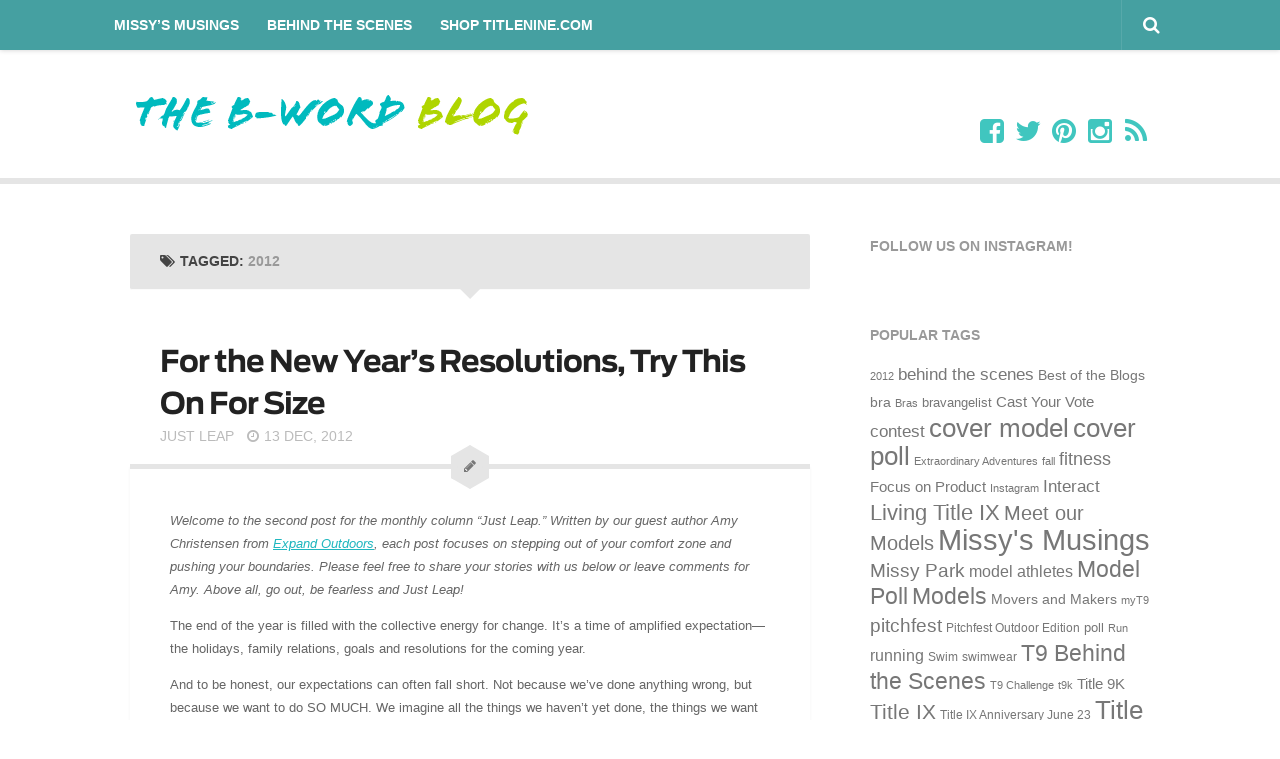

--- FILE ---
content_type: text/html; charset=UTF-8
request_url: http://www.timeoutwithtitlenine.com/tag/2012/
body_size: 127059
content:
<!DOCTYPE html> 
<html class="no-js" dir="ltr" lang="en-US"
	prefix="og: https://ogp.me/ns#" >

<head>
	<meta charset="UTF-8">
<meta name="google-site-verification" content="uEhA-AnuXfkYX4cHvnXh0HKOufpaINq8aYT9nCHiMmI" />
	<meta name="viewport" content="width=device-width, initial-scale=1.0">
	<link rel="profile" href="http://gmpg.org/xfn/11">
	<link rel="pingback" href="http://www.timeoutwithtitlenine.com/xmlrpc.php">
	
	<link rel="dns-prefetch" href="//tags.tiqcdn.com">
<title>2012 - The B-Word Blog</title>

		<!-- All in One SEO 4.4.3 - aioseo.com -->
		<meta name="robots" content="max-image-preview:large" />
		<link rel="canonical" href="https://www.timeoutwithtitlenine.com/tag/2012/" />
		<link rel="next" href="https://www.timeoutwithtitlenine.com/tag/2012/page/2/" />
		<meta name="generator" content="All in One SEO (AIOSEO) 4.4.3" />
		<script type="application/ld+json" class="aioseo-schema">
			{"@context":"https:\/\/schema.org","@graph":[{"@type":"BreadcrumbList","@id":"https:\/\/www.timeoutwithtitlenine.com\/tag\/2012\/#breadcrumblist","itemListElement":[{"@type":"ListItem","@id":"https:\/\/www.timeoutwithtitlenine.com\/#listItem","position":1,"item":{"@type":"WebPage","@id":"https:\/\/www.timeoutwithtitlenine.com\/","name":"Home","description":"Where bad-ass ladies and bossy broads unite.","url":"https:\/\/www.timeoutwithtitlenine.com\/"},"nextItem":"https:\/\/www.timeoutwithtitlenine.com\/tag\/2012\/#listItem"},{"@type":"ListItem","@id":"https:\/\/www.timeoutwithtitlenine.com\/tag\/2012\/#listItem","position":2,"item":{"@type":"WebPage","@id":"https:\/\/www.timeoutwithtitlenine.com\/tag\/2012\/","name":"2012","url":"https:\/\/www.timeoutwithtitlenine.com\/tag\/2012\/"},"previousItem":"https:\/\/www.timeoutwithtitlenine.com\/#listItem"}]},{"@type":"CollectionPage","@id":"https:\/\/www.timeoutwithtitlenine.com\/tag\/2012\/#collectionpage","url":"https:\/\/www.timeoutwithtitlenine.com\/tag\/2012\/","name":"2012 - The B-Word Blog","inLanguage":"en-US","isPartOf":{"@id":"https:\/\/www.timeoutwithtitlenine.com\/#website"},"breadcrumb":{"@id":"https:\/\/www.timeoutwithtitlenine.com\/tag\/2012\/#breadcrumblist"}},{"@type":"Organization","@id":"https:\/\/www.timeoutwithtitlenine.com\/#organization","name":"The B-Word Blog","url":"https:\/\/www.timeoutwithtitlenine.com\/"},{"@type":"WebSite","@id":"https:\/\/www.timeoutwithtitlenine.com\/#website","url":"https:\/\/www.timeoutwithtitlenine.com\/","name":"The B-Word Blog","description":"Where bad-ass ladies and bossy broads unite.","inLanguage":"en-US","publisher":{"@id":"https:\/\/www.timeoutwithtitlenine.com\/#organization"}}]}
		</script>
		<!-- All in One SEO -->

<script type="text/javascript">
var utag_data = {
    "site_name": "The B-Word Blog",
    "site_description": "Where bad-ass ladies and bossy broads unite.",
    "page_type": "tag-archive",
    "post_title": "Tag archive: 2012",
    "user_role": "guest"
};
</script>
<script>document.documentElement.className = document.documentElement.className.replace("no-js","js");</script>
<link rel="alternate" type="application/rss+xml" title="The B-Word Blog &raquo; Feed" href="https://www.timeoutwithtitlenine.com/feed/" />
<link rel="alternate" type="application/rss+xml" title="The B-Word Blog &raquo; Comments Feed" href="https://www.timeoutwithtitlenine.com/comments/feed/" />
<link rel="alternate" type="application/rss+xml" title="The B-Word Blog &raquo; 2012 Tag Feed" href="https://www.timeoutwithtitlenine.com/tag/2012/feed/" />
<script type="text/javascript">
window._wpemojiSettings = {"baseUrl":"https:\/\/s.w.org\/images\/core\/emoji\/14.0.0\/72x72\/","ext":".png","svgUrl":"https:\/\/s.w.org\/images\/core\/emoji\/14.0.0\/svg\/","svgExt":".svg","source":{"concatemoji":"http:\/\/www.timeoutwithtitlenine.com\/wp-includes\/js\/wp-emoji-release.min.js?ver=6.3.7"}};
/*! This file is auto-generated */
!function(i,n){var o,s,e;function c(e){try{var t={supportTests:e,timestamp:(new Date).valueOf()};sessionStorage.setItem(o,JSON.stringify(t))}catch(e){}}function p(e,t,n){e.clearRect(0,0,e.canvas.width,e.canvas.height),e.fillText(t,0,0);var t=new Uint32Array(e.getImageData(0,0,e.canvas.width,e.canvas.height).data),r=(e.clearRect(0,0,e.canvas.width,e.canvas.height),e.fillText(n,0,0),new Uint32Array(e.getImageData(0,0,e.canvas.width,e.canvas.height).data));return t.every(function(e,t){return e===r[t]})}function u(e,t,n){switch(t){case"flag":return n(e,"\ud83c\udff3\ufe0f\u200d\u26a7\ufe0f","\ud83c\udff3\ufe0f\u200b\u26a7\ufe0f")?!1:!n(e,"\ud83c\uddfa\ud83c\uddf3","\ud83c\uddfa\u200b\ud83c\uddf3")&&!n(e,"\ud83c\udff4\udb40\udc67\udb40\udc62\udb40\udc65\udb40\udc6e\udb40\udc67\udb40\udc7f","\ud83c\udff4\u200b\udb40\udc67\u200b\udb40\udc62\u200b\udb40\udc65\u200b\udb40\udc6e\u200b\udb40\udc67\u200b\udb40\udc7f");case"emoji":return!n(e,"\ud83e\udef1\ud83c\udffb\u200d\ud83e\udef2\ud83c\udfff","\ud83e\udef1\ud83c\udffb\u200b\ud83e\udef2\ud83c\udfff")}return!1}function f(e,t,n){var r="undefined"!=typeof WorkerGlobalScope&&self instanceof WorkerGlobalScope?new OffscreenCanvas(300,150):i.createElement("canvas"),a=r.getContext("2d",{willReadFrequently:!0}),o=(a.textBaseline="top",a.font="600 32px Arial",{});return e.forEach(function(e){o[e]=t(a,e,n)}),o}function t(e){var t=i.createElement("script");t.src=e,t.defer=!0,i.head.appendChild(t)}"undefined"!=typeof Promise&&(o="wpEmojiSettingsSupports",s=["flag","emoji"],n.supports={everything:!0,everythingExceptFlag:!0},e=new Promise(function(e){i.addEventListener("DOMContentLoaded",e,{once:!0})}),new Promise(function(t){var n=function(){try{var e=JSON.parse(sessionStorage.getItem(o));if("object"==typeof e&&"number"==typeof e.timestamp&&(new Date).valueOf()<e.timestamp+604800&&"object"==typeof e.supportTests)return e.supportTests}catch(e){}return null}();if(!n){if("undefined"!=typeof Worker&&"undefined"!=typeof OffscreenCanvas&&"undefined"!=typeof URL&&URL.createObjectURL&&"undefined"!=typeof Blob)try{var e="postMessage("+f.toString()+"("+[JSON.stringify(s),u.toString(),p.toString()].join(",")+"));",r=new Blob([e],{type:"text/javascript"}),a=new Worker(URL.createObjectURL(r),{name:"wpTestEmojiSupports"});return void(a.onmessage=function(e){c(n=e.data),a.terminate(),t(n)})}catch(e){}c(n=f(s,u,p))}t(n)}).then(function(e){for(var t in e)n.supports[t]=e[t],n.supports.everything=n.supports.everything&&n.supports[t],"flag"!==t&&(n.supports.everythingExceptFlag=n.supports.everythingExceptFlag&&n.supports[t]);n.supports.everythingExceptFlag=n.supports.everythingExceptFlag&&!n.supports.flag,n.DOMReady=!1,n.readyCallback=function(){n.DOMReady=!0}}).then(function(){return e}).then(function(){var e;n.supports.everything||(n.readyCallback(),(e=n.source||{}).concatemoji?t(e.concatemoji):e.wpemoji&&e.twemoji&&(t(e.twemoji),t(e.wpemoji)))}))}((window,document),window._wpemojiSettings);
</script>
<style type="text/css">
img.wp-smiley,
img.emoji {
	display: inline !important;
	border: none !important;
	box-shadow: none !important;
	height: 1em !important;
	width: 1em !important;
	margin: 0 0.07em !important;
	vertical-align: -0.1em !important;
	background: none !important;
	padding: 0 !important;
}
</style>
	<link rel='stylesheet' id='wp-block-library-css' href='http://www.timeoutwithtitlenine.com/wp-includes/css/dist/block-library/style.min.css?ver=6.3.7' type='text/css' media='all' />
<style id='wp-block-library-inline-css' type='text/css'>
.has-text-align-justify{text-align:justify;}
</style>
<link rel='stylesheet' id='jetpack-videopress-video-block-view-css' href='http://www.timeoutwithtitlenine.com/wp-content/plugins/jetpack/jetpack_vendor/automattic/jetpack-videopress/build/block-editor/blocks/video/view.css?minify=false&#038;ver=34ae973733627b74a14e' type='text/css' media='all' />
<link rel='stylesheet' id='mediaelement-css' href='http://www.timeoutwithtitlenine.com/wp-includes/js/mediaelement/mediaelementplayer-legacy.min.css?ver=4.2.17' type='text/css' media='all' />
<link rel='stylesheet' id='wp-mediaelement-css' href='http://www.timeoutwithtitlenine.com/wp-includes/js/mediaelement/wp-mediaelement.min.css?ver=6.3.7' type='text/css' media='all' />
<style id='classic-theme-styles-inline-css' type='text/css'>
/*! This file is auto-generated */
.wp-block-button__link{color:#fff;background-color:#32373c;border-radius:9999px;box-shadow:none;text-decoration:none;padding:calc(.667em + 2px) calc(1.333em + 2px);font-size:1.125em}.wp-block-file__button{background:#32373c;color:#fff;text-decoration:none}
</style>
<style id='global-styles-inline-css' type='text/css'>
body{--wp--preset--color--black: #000000;--wp--preset--color--cyan-bluish-gray: #abb8c3;--wp--preset--color--white: #ffffff;--wp--preset--color--pale-pink: #f78da7;--wp--preset--color--vivid-red: #cf2e2e;--wp--preset--color--luminous-vivid-orange: #ff6900;--wp--preset--color--luminous-vivid-amber: #fcb900;--wp--preset--color--light-green-cyan: #7bdcb5;--wp--preset--color--vivid-green-cyan: #00d084;--wp--preset--color--pale-cyan-blue: #8ed1fc;--wp--preset--color--vivid-cyan-blue: #0693e3;--wp--preset--color--vivid-purple: #9b51e0;--wp--preset--gradient--vivid-cyan-blue-to-vivid-purple: linear-gradient(135deg,rgba(6,147,227,1) 0%,rgb(155,81,224) 100%);--wp--preset--gradient--light-green-cyan-to-vivid-green-cyan: linear-gradient(135deg,rgb(122,220,180) 0%,rgb(0,208,130) 100%);--wp--preset--gradient--luminous-vivid-amber-to-luminous-vivid-orange: linear-gradient(135deg,rgba(252,185,0,1) 0%,rgba(255,105,0,1) 100%);--wp--preset--gradient--luminous-vivid-orange-to-vivid-red: linear-gradient(135deg,rgba(255,105,0,1) 0%,rgb(207,46,46) 100%);--wp--preset--gradient--very-light-gray-to-cyan-bluish-gray: linear-gradient(135deg,rgb(238,238,238) 0%,rgb(169,184,195) 100%);--wp--preset--gradient--cool-to-warm-spectrum: linear-gradient(135deg,rgb(74,234,220) 0%,rgb(151,120,209) 20%,rgb(207,42,186) 40%,rgb(238,44,130) 60%,rgb(251,105,98) 80%,rgb(254,248,76) 100%);--wp--preset--gradient--blush-light-purple: linear-gradient(135deg,rgb(255,206,236) 0%,rgb(152,150,240) 100%);--wp--preset--gradient--blush-bordeaux: linear-gradient(135deg,rgb(254,205,165) 0%,rgb(254,45,45) 50%,rgb(107,0,62) 100%);--wp--preset--gradient--luminous-dusk: linear-gradient(135deg,rgb(255,203,112) 0%,rgb(199,81,192) 50%,rgb(65,88,208) 100%);--wp--preset--gradient--pale-ocean: linear-gradient(135deg,rgb(255,245,203) 0%,rgb(182,227,212) 50%,rgb(51,167,181) 100%);--wp--preset--gradient--electric-grass: linear-gradient(135deg,rgb(202,248,128) 0%,rgb(113,206,126) 100%);--wp--preset--gradient--midnight: linear-gradient(135deg,rgb(2,3,129) 0%,rgb(40,116,252) 100%);--wp--preset--font-size--small: 13px;--wp--preset--font-size--medium: 20px;--wp--preset--font-size--large: 36px;--wp--preset--font-size--x-large: 42px;--wp--preset--spacing--20: 0.44rem;--wp--preset--spacing--30: 0.67rem;--wp--preset--spacing--40: 1rem;--wp--preset--spacing--50: 1.5rem;--wp--preset--spacing--60: 2.25rem;--wp--preset--spacing--70: 3.38rem;--wp--preset--spacing--80: 5.06rem;--wp--preset--shadow--natural: 6px 6px 9px rgba(0, 0, 0, 0.2);--wp--preset--shadow--deep: 12px 12px 50px rgba(0, 0, 0, 0.4);--wp--preset--shadow--sharp: 6px 6px 0px rgba(0, 0, 0, 0.2);--wp--preset--shadow--outlined: 6px 6px 0px -3px rgba(255, 255, 255, 1), 6px 6px rgba(0, 0, 0, 1);--wp--preset--shadow--crisp: 6px 6px 0px rgba(0, 0, 0, 1);}:where(.is-layout-flex){gap: 0.5em;}:where(.is-layout-grid){gap: 0.5em;}body .is-layout-flow > .alignleft{float: left;margin-inline-start: 0;margin-inline-end: 2em;}body .is-layout-flow > .alignright{float: right;margin-inline-start: 2em;margin-inline-end: 0;}body .is-layout-flow > .aligncenter{margin-left: auto !important;margin-right: auto !important;}body .is-layout-constrained > .alignleft{float: left;margin-inline-start: 0;margin-inline-end: 2em;}body .is-layout-constrained > .alignright{float: right;margin-inline-start: 2em;margin-inline-end: 0;}body .is-layout-constrained > .aligncenter{margin-left: auto !important;margin-right: auto !important;}body .is-layout-constrained > :where(:not(.alignleft):not(.alignright):not(.alignfull)){max-width: var(--wp--style--global--content-size);margin-left: auto !important;margin-right: auto !important;}body .is-layout-constrained > .alignwide{max-width: var(--wp--style--global--wide-size);}body .is-layout-flex{display: flex;}body .is-layout-flex{flex-wrap: wrap;align-items: center;}body .is-layout-flex > *{margin: 0;}body .is-layout-grid{display: grid;}body .is-layout-grid > *{margin: 0;}:where(.wp-block-columns.is-layout-flex){gap: 2em;}:where(.wp-block-columns.is-layout-grid){gap: 2em;}:where(.wp-block-post-template.is-layout-flex){gap: 1.25em;}:where(.wp-block-post-template.is-layout-grid){gap: 1.25em;}.has-black-color{color: var(--wp--preset--color--black) !important;}.has-cyan-bluish-gray-color{color: var(--wp--preset--color--cyan-bluish-gray) !important;}.has-white-color{color: var(--wp--preset--color--white) !important;}.has-pale-pink-color{color: var(--wp--preset--color--pale-pink) !important;}.has-vivid-red-color{color: var(--wp--preset--color--vivid-red) !important;}.has-luminous-vivid-orange-color{color: var(--wp--preset--color--luminous-vivid-orange) !important;}.has-luminous-vivid-amber-color{color: var(--wp--preset--color--luminous-vivid-amber) !important;}.has-light-green-cyan-color{color: var(--wp--preset--color--light-green-cyan) !important;}.has-vivid-green-cyan-color{color: var(--wp--preset--color--vivid-green-cyan) !important;}.has-pale-cyan-blue-color{color: var(--wp--preset--color--pale-cyan-blue) !important;}.has-vivid-cyan-blue-color{color: var(--wp--preset--color--vivid-cyan-blue) !important;}.has-vivid-purple-color{color: var(--wp--preset--color--vivid-purple) !important;}.has-black-background-color{background-color: var(--wp--preset--color--black) !important;}.has-cyan-bluish-gray-background-color{background-color: var(--wp--preset--color--cyan-bluish-gray) !important;}.has-white-background-color{background-color: var(--wp--preset--color--white) !important;}.has-pale-pink-background-color{background-color: var(--wp--preset--color--pale-pink) !important;}.has-vivid-red-background-color{background-color: var(--wp--preset--color--vivid-red) !important;}.has-luminous-vivid-orange-background-color{background-color: var(--wp--preset--color--luminous-vivid-orange) !important;}.has-luminous-vivid-amber-background-color{background-color: var(--wp--preset--color--luminous-vivid-amber) !important;}.has-light-green-cyan-background-color{background-color: var(--wp--preset--color--light-green-cyan) !important;}.has-vivid-green-cyan-background-color{background-color: var(--wp--preset--color--vivid-green-cyan) !important;}.has-pale-cyan-blue-background-color{background-color: var(--wp--preset--color--pale-cyan-blue) !important;}.has-vivid-cyan-blue-background-color{background-color: var(--wp--preset--color--vivid-cyan-blue) !important;}.has-vivid-purple-background-color{background-color: var(--wp--preset--color--vivid-purple) !important;}.has-black-border-color{border-color: var(--wp--preset--color--black) !important;}.has-cyan-bluish-gray-border-color{border-color: var(--wp--preset--color--cyan-bluish-gray) !important;}.has-white-border-color{border-color: var(--wp--preset--color--white) !important;}.has-pale-pink-border-color{border-color: var(--wp--preset--color--pale-pink) !important;}.has-vivid-red-border-color{border-color: var(--wp--preset--color--vivid-red) !important;}.has-luminous-vivid-orange-border-color{border-color: var(--wp--preset--color--luminous-vivid-orange) !important;}.has-luminous-vivid-amber-border-color{border-color: var(--wp--preset--color--luminous-vivid-amber) !important;}.has-light-green-cyan-border-color{border-color: var(--wp--preset--color--light-green-cyan) !important;}.has-vivid-green-cyan-border-color{border-color: var(--wp--preset--color--vivid-green-cyan) !important;}.has-pale-cyan-blue-border-color{border-color: var(--wp--preset--color--pale-cyan-blue) !important;}.has-vivid-cyan-blue-border-color{border-color: var(--wp--preset--color--vivid-cyan-blue) !important;}.has-vivid-purple-border-color{border-color: var(--wp--preset--color--vivid-purple) !important;}.has-vivid-cyan-blue-to-vivid-purple-gradient-background{background: var(--wp--preset--gradient--vivid-cyan-blue-to-vivid-purple) !important;}.has-light-green-cyan-to-vivid-green-cyan-gradient-background{background: var(--wp--preset--gradient--light-green-cyan-to-vivid-green-cyan) !important;}.has-luminous-vivid-amber-to-luminous-vivid-orange-gradient-background{background: var(--wp--preset--gradient--luminous-vivid-amber-to-luminous-vivid-orange) !important;}.has-luminous-vivid-orange-to-vivid-red-gradient-background{background: var(--wp--preset--gradient--luminous-vivid-orange-to-vivid-red) !important;}.has-very-light-gray-to-cyan-bluish-gray-gradient-background{background: var(--wp--preset--gradient--very-light-gray-to-cyan-bluish-gray) !important;}.has-cool-to-warm-spectrum-gradient-background{background: var(--wp--preset--gradient--cool-to-warm-spectrum) !important;}.has-blush-light-purple-gradient-background{background: var(--wp--preset--gradient--blush-light-purple) !important;}.has-blush-bordeaux-gradient-background{background: var(--wp--preset--gradient--blush-bordeaux) !important;}.has-luminous-dusk-gradient-background{background: var(--wp--preset--gradient--luminous-dusk) !important;}.has-pale-ocean-gradient-background{background: var(--wp--preset--gradient--pale-ocean) !important;}.has-electric-grass-gradient-background{background: var(--wp--preset--gradient--electric-grass) !important;}.has-midnight-gradient-background{background: var(--wp--preset--gradient--midnight) !important;}.has-small-font-size{font-size: var(--wp--preset--font-size--small) !important;}.has-medium-font-size{font-size: var(--wp--preset--font-size--medium) !important;}.has-large-font-size{font-size: var(--wp--preset--font-size--large) !important;}.has-x-large-font-size{font-size: var(--wp--preset--font-size--x-large) !important;}
.wp-block-navigation a:where(:not(.wp-element-button)){color: inherit;}
:where(.wp-block-post-template.is-layout-flex){gap: 1.25em;}:where(.wp-block-post-template.is-layout-grid){gap: 1.25em;}
:where(.wp-block-columns.is-layout-flex){gap: 2em;}:where(.wp-block-columns.is-layout-grid){gap: 2em;}
.wp-block-pullquote{font-size: 1.5em;line-height: 1.6;}
</style>
<link rel='stylesheet' id='responsive-lightbox-swipebox-css' href='http://www.timeoutwithtitlenine.com/wp-content/plugins/responsive-lightbox/assets/swipebox/swipebox.min.css?ver=2.4.5' type='text/css' media='all' />
<link rel='stylesheet' id='wp-polls-css' href='http://www.timeoutwithtitlenine.com/wp-content/plugins/wp-polls/polls-css.css?ver=2.77.2' type='text/css' media='all' />
<style id='wp-polls-inline-css' type='text/css'>
.wp-polls .pollbar {
	margin: 1px;
	font-size: 8px;
	line-height: 10px;
	height: 10px;
	background-image: url('http://www.timeoutwithtitlenine.com/wp-content/plugins/wp-polls/images/default_gradient/pollbg.gif');
	border: 1px solid #b8d8f1;
}

</style>
<link rel='stylesheet' id='parent-style-css' href='http://www.timeoutwithtitlenine.com/wp-content/themes/anew/style.css?ver=6.3.7' type='text/css' media='all' />
<link rel='stylesheet' id='style-css' href='http://www.timeoutwithtitlenine.com/wp-content/themes/anew_child/style.css?ver=6.3.7' type='text/css' media='all' />
<link rel='stylesheet' id='responsive-css' href='http://www.timeoutwithtitlenine.com/wp-content/themes/anew/responsive.css?ver=6.3.7' type='text/css' media='all' />
<link rel='stylesheet' id='font-awesome-css' href='http://www.timeoutwithtitlenine.com/wp-content/themes/anew/fonts/font-awesome.min.css?ver=6.3.7' type='text/css' media='all' />
<link rel='stylesheet' id='jetpack_css-css' href='http://www.timeoutwithtitlenine.com/wp-content/plugins/jetpack/css/jetpack.css?ver=12.4.1' type='text/css' media='all' />
<script type='text/javascript' src='http://www.timeoutwithtitlenine.com/wp-includes/js/jquery/jquery.min.js?ver=3.7.0' id='jquery-core-js'></script>
<script type='text/javascript' src='http://www.timeoutwithtitlenine.com/wp-includes/js/jquery/jquery-migrate.min.js?ver=3.4.1' id='jquery-migrate-js'></script>
<script type='text/javascript' src='http://www.timeoutwithtitlenine.com/wp-content/plugins/responsive-lightbox/assets/swipebox/jquery.swipebox.min.js?ver=2.4.5' id='responsive-lightbox-swipebox-js'></script>
<script type='text/javascript' src='http://www.timeoutwithtitlenine.com/wp-includes/js/underscore.min.js?ver=1.13.4' id='underscore-js'></script>
<script type='text/javascript' src='http://www.timeoutwithtitlenine.com/wp-content/plugins/responsive-lightbox/assets/infinitescroll/infinite-scroll.pkgd.min.js?ver=6.3.7' id='responsive-lightbox-infinite-scroll-js'></script>
<script id="responsive-lightbox-js-before" type="text/javascript">
var rlArgs = {"script":"swipebox","selector":"lightbox","customEvents":"","activeGalleries":true,"animation":true,"hideCloseButtonOnMobile":false,"removeBarsOnMobile":false,"hideBars":true,"hideBarsDelay":5000,"videoMaxWidth":1080,"useSVG":true,"loopAtEnd":false,"woocommerce_gallery":false,"ajaxurl":"https:\/\/www.timeoutwithtitlenine.com\/wp-admin\/admin-ajax.php","nonce":"67b6651653","preview":false,"postId":6384,"scriptExtension":false};
</script>
<script type='text/javascript' src='http://www.timeoutwithtitlenine.com/wp-content/plugins/responsive-lightbox/js/front.js?ver=2.4.5' id='responsive-lightbox-js'></script>
<script type='text/javascript' src='http://www.timeoutwithtitlenine.com/wp-content/themes/anew/js/jquery.flexslider.min.js?ver=6.3.7' id='flexslider-js'></script>
<link rel="https://api.w.org/" href="https://www.timeoutwithtitlenine.com/wp-json/" /><link rel="alternate" type="application/json" href="https://www.timeoutwithtitlenine.com/wp-json/wp/v2/tags/271" /><link rel="EditURI" type="application/rsd+xml" title="RSD" href="https://www.timeoutwithtitlenine.com/xmlrpc.php?rsd" />
<meta name="generator" content="WordPress 6.3.7" />
<style data-context="foundation-flickity-css">/*! Flickity v2.0.2
http://flickity.metafizzy.co
---------------------------------------------- */.flickity-enabled{position:relative}.flickity-enabled:focus{outline:0}.flickity-viewport{overflow:hidden;position:relative;height:100%}.flickity-slider{position:absolute;width:100%;height:100%}.flickity-enabled.is-draggable{-webkit-tap-highlight-color:transparent;tap-highlight-color:transparent;-webkit-user-select:none;-moz-user-select:none;-ms-user-select:none;user-select:none}.flickity-enabled.is-draggable .flickity-viewport{cursor:move;cursor:-webkit-grab;cursor:grab}.flickity-enabled.is-draggable .flickity-viewport.is-pointer-down{cursor:-webkit-grabbing;cursor:grabbing}.flickity-prev-next-button{position:absolute;top:50%;width:44px;height:44px;border:none;border-radius:50%;background:#fff;background:hsla(0,0%,100%,.75);cursor:pointer;-webkit-transform:translateY(-50%);transform:translateY(-50%)}.flickity-prev-next-button:hover{background:#fff}.flickity-prev-next-button:focus{outline:0;box-shadow:0 0 0 5px #09f}.flickity-prev-next-button:active{opacity:.6}.flickity-prev-next-button.previous{left:10px}.flickity-prev-next-button.next{right:10px}.flickity-rtl .flickity-prev-next-button.previous{left:auto;right:10px}.flickity-rtl .flickity-prev-next-button.next{right:auto;left:10px}.flickity-prev-next-button:disabled{opacity:.3;cursor:auto}.flickity-prev-next-button svg{position:absolute;left:20%;top:20%;width:60%;height:60%}.flickity-prev-next-button .arrow{fill:#333}.flickity-page-dots{position:absolute;width:100%;bottom:-25px;padding:0;margin:0;list-style:none;text-align:center;line-height:1}.flickity-rtl .flickity-page-dots{direction:rtl}.flickity-page-dots .dot{display:inline-block;width:10px;height:10px;margin:0 8px;background:#333;border-radius:50%;opacity:.25;cursor:pointer}.flickity-page-dots .dot.is-selected{opacity:1}</style><style data-context="foundation-slideout-css">.slideout-menu{position:fixed;left:0;top:0;bottom:0;right:auto;z-index:0;width:256px;overflow-y:auto;-webkit-overflow-scrolling:touch;display:none}.slideout-menu.pushit-right{left:auto;right:0}.slideout-panel{position:relative;z-index:1;will-change:transform}.slideout-open,.slideout-open .slideout-panel,.slideout-open body{overflow:hidden}.slideout-open .slideout-menu{display:block}.pushit{display:none}</style><!--[if lt IE 9]>
<script src="http://www.timeoutwithtitlenine.com/wp-content/themes/anew/js/ie/html5.js"></script>
<script src="http://www.timeoutwithtitlenine.com/wp-content/themes/anew/js/ie/selectivizr.js"></script>
<![endif]-->
<link rel="icon" href="https://www.timeoutwithtitlenine.com/wp-content/uploads/2015/04/cropped-T9-Square-Logo-160x160.jpg" sizes="32x32" />
<link rel="icon" href="https://www.timeoutwithtitlenine.com/wp-content/uploads/2015/04/cropped-T9-Square-Logo-240x240.jpg" sizes="192x192" />
<link rel="apple-touch-icon" href="https://www.timeoutwithtitlenine.com/wp-content/uploads/2015/04/cropped-T9-Square-Logo-240x240.jpg" />
<meta name="msapplication-TileImage" content="https://www.timeoutwithtitlenine.com/wp-content/uploads/2015/04/cropped-T9-Square-Logo-300x300.jpg" />
<style>.ios7.web-app-mode.has-fixed header{ background-color: rgba(51,51,51,.88);}</style><style type="text/css">
/* Dynamic CSS: For no styles in head, copy and put the css below in your custom.css or child theme's style.css, disable dynamic styles */
body { font-family: Arial, sans-serif; }
.boxed #wrapper, .container { max-width: 1080px; }

::selection { background-color: #20b7bf; }
::-moz-selection { background-color: #20b7bf; }

a,
.themeform label .required,
.post-title a:hover,
.post-meta a:hover,
.author-bio .bio-name a:hover,
.post-nav li a:hover span,
.post-nav li a:hover i,
.widget_rss ul li a,
.widget_calendar a,
.alx-tab .tab-item-category a,
.alx-posts .post-item-category a,
.alx-tab li:hover .tab-item-title a,
.alx-tab li:hover .tab-item-comment a,
.alx-posts li:hover .post-item-title a,
#footer .widget_rss ul li a,
#footer .widget_calendar a,
#footer .alx-tab .tab-item-category a,
#footer .alx-posts .post-item-category a,
.comment-tabs li.active a,
.comment-awaiting-moderation,
.child-menu a:hover,
.child-menu .current_page_item > a,
.wp-pagenavi a { color: #20b7bf; }

.themeform input[type="submit"],
.themeform button[type="submit"],
.s1 .sidebar-toggle,
.more-link,
.post-tags a:hover,
.author-bio .bio-avatar:after,
.widget_calendar caption,
.commentlist li.bypostauthor > .comment-body:after,
.commentlist li.comment-author-admin > .comment-body:after { background-color: #20b7bf; }

.alx-tabs-nav li.active a,
.wp-pagenavi a:hover,
.wp-pagenavi a:active,
.wp-pagenavi span.current { border-bottom-color: #20b7bf!important; }

.themeform input[type="text"]:focus, 
.themeform input[type="password"]:focus, 
.themeform input[type="email"]:focus, 
.themeform textarea:focus,
.comment-tabs li.active a { border-color: #20b7bf; }		
				

.search-expand,
#nav-topbar.nav-container { background-color: #45a0a1; }
@media only screen and (min-width: 720px) {
	#nav-topbar .nav ul { background-color: #45a0a1; }
}			
				
#header, .boxed #header { background-color: #ffffff; }

.site-title a img { max-height: 75px; }
.site-description { line-height: 75px; }
				
body { background-color: #ffffff; }
</style>
</head>

<body class="archive tag tag-271 col-2cl full-width topbar-enabled chrome">

<!-- Loading script asynchronously -->
<script type="text/javascript">
 (function(a,b,c,d){
 a='//tags.tiqcdn.com/utag/titlenine/timeout/dev/utag.js';
 b=document;c='script';d=b.createElement(c);d.src=a;d.type='text/java'+c;d.async=true;
 a=b.getElementsByTagName(c)[0];a.parentNode.insertBefore(d,a);
 })();
</script>
<!-- END: T-WP -->


<div id="wrapper">

	<header id="header">
	
					<nav class="nav-container group" id="nav-topbar">
				<div class="nav-toggle"><i class="fa fa-bars"></i></div>
				<div class="nav-text"><!-- put your mobile menu text here --></div>
				<div class="nav-wrap container"><ul id="menu-timeout-menu" class="nav container-inner group"><li id="menu-item-4537" class="menu-item menu-item-type-taxonomy menu-item-object-category menu-item-4537"><a href="https://www.timeoutwithtitlenine.com/category/missys-musings/">Missy&#8217;s Musings</a></li>
<li id="menu-item-10424" class="menu-item menu-item-type-taxonomy menu-item-object-category menu-item-10424"><a href="https://www.timeoutwithtitlenine.com/category/t9bts/">Behind the Scenes</a></li>
<li id="menu-item-8686" class="menu-item menu-item-type-custom menu-item-object-custom menu-item-8686"><a title="Title Nine" target="_blank" rel="noopener" href="http://www.titlenine.com">Shop TitleNine.com</a></li>
</ul></div>
				
				<div class="container">	
					<div class="toggle-search"><i class="fa fa-search"></i></div>
					<div class="search-expand">
						<div class="search-expand-inner">
							<form method="get" class="searchform themeform" action="https://www.timeoutwithtitlenine.com/">
	<div>
		<input type="text" class="search" name="s" onblur="if(this.value=='')this.value='To search type and hit enter';" onfocus="if(this.value=='To search type and hit enter')this.value='';" value="To search type and hit enter" />
	</div>
</form>						</div>
					</div>
				</div><!--/.container-->
				
			</nav><!--/#nav-topbar-->
				
		<div class="container">
						<div class="pad group">
				<p class="site-title"><a href="https://www.timeoutwithtitlenine.com/" rel="home"><img src="http://www.timeoutwithtitlenine.com/wp-content/uploads/2015/06/B-word_blog_logo.png" alt="The B-Word Blog"></a></p>
								<ul class="social-links"><li><a rel="nofollow" class="social-tooltip" title="Facebook" href="http://www.facebook.com/titlenine/" target="Array"><i class="fa fa-facebook-square" style="color: #40c6bf;"></i></a></li><li><a rel="nofollow" class="social-tooltip" title="Twitter" href="http://twitter.com/titlenine/" target="Array"><i class="fa fa-twitter" style="color: #40c6bf;"></i></a></li><li><a rel="nofollow" class="social-tooltip" title="Pinterest" href="http://www.pinterest.com/titlenine/" target="Array"><i class="fa fa-pinterest" style="color: #40c6bf;"></i></a></li><li><a rel="nofollow" class="social-tooltip" title="Instagram" href="http://www.instagram.com/titlenine/" target="Array"><i class="fa fa-instagram" style="color: #40c6bf;"></i></a></li><li><a rel="nofollow" class="social-tooltip" title="RSS" href="http://www.timeoutwithtitlenine.com/feed/" target="Array"><i class="fa fa-rss" style="color: #40c6bf;"></i></a></li></ul>			</div>
								</div><!--/.container-->
		
	</header><!--/#header-->
	
	<div id="page" class="container">
		<div class="main group">
<section class="content">

	<div class="pad group">
		
		<div class="page-title pad">

			<h1><i class="fa fa-tags"></i>Tagged: <span>2012</span></h1>
		
	
</div><!--/.page-title-->		
					
							
<article id="post-6384" class="group post-6384 post type-post status-publish format-standard hentry category-just-leap tag-271 tag-439 tag-end-of-year tag-new-years tag-new-years-resolutions tag-resolutions tag-title-nine">	
	
	<h2 class="post-title pad">
		<a href="https://www.timeoutwithtitlenine.com/just-leap/for-the-new-years-resolutions-try-this-on-for-size/" rel="bookmark" title="For the New Year&#8217;s Resolutions, Try This On For Size">For the New Year&#8217;s Resolutions, Try This On For Size</a>
	</h2><!--/.post-title-->
	
	<ul class="post-meta pad group">
		<li><a href="https://www.timeoutwithtitlenine.com/category/just-leap/" rel="category tag">Just Leap</a></li>
		<li><i class="fa fa-clock-o"></i>13 Dec, 2012</li>
			</ul><!--/.post-meta-->
	
	<div class="post-inner">
		
		






		
		<div class="post-deco">
			<div class="hex hex-small">
				<div class="hex-inner"><i class="fa"></i></div>
								<div class="corner-1"></div>
				<div class="corner-2"></div>
			</div>
		</div><!--/.post-deco-->
		
		<div class="post-content pad">
		
			<div class="entry">
				<p><em>Welcome to the second post for the monthly column “Just Leap.” Written by our guest author Amy Christensen from <a href="http://www.expandoutdoors.com/">Expand Outdoors</a>, each post focuses on stepping out of your comfort zone and pushing your boundaries. Please feel free to share your stories with us below or leave comments for Amy. Above all, go out, be fearless and Just Leap!</em></p>
<p>The end of the year is filled with the collective energy for change. It’s a time of amplified expectation—the holidays, family relations, goals and resolutions for the coming year.</p>
<p>And to be honest, our expectations can often fall short. Not because we’ve done anything wrong, but because we want to do SO MUCH. We imagine all the things we haven’t yet done, the things we want to do, the person we want to be, and we cram all these things into a few weeks out of the year that are already filled up with parties, obligations, traditions and changes in our normal routines. <a href="https://www.timeoutwithtitlenine.com/just-leap/for-the-new-years-resolutions-try-this-on-for-size/#more-6384" class="more-link"><span aria-label="Continue reading For the New Year&#8217;s Resolutions, Try This On For Size">(more&hellip;)</span></a></p>
			</div><!--/.entry-->
			
			<a class="more-link-custom" href="https://www.timeoutwithtitlenine.com/just-leap/for-the-new-years-resolutions-try-this-on-for-size/" rel="bookmark" title="For the New Year&#8217;s Resolutions, Try This On For Size"><span><i>More</i></span></a>
			
		</div><!--/.post-content-->
	
	</div><!--/.post-inner-->
	
</article><!--/.post-->			
							
<article id="post-6407" class="group post-6407 post type-post status-publish format-standard hentry category-interact tag-271 tag-christmas tag-giveaway tag-holiday tag-pinning tag-pins tag-pinterest tag-title-nine">	
	
	<h2 class="post-title pad">
		<a href="https://www.timeoutwithtitlenine.com/interact/stuff-your-stocking/" rel="bookmark" title="Stuff Your Stocking!">Stuff Your Stocking!</a>
	</h2><!--/.post-title-->
	
	<ul class="post-meta pad group">
		<li><a href="https://www.timeoutwithtitlenine.com/category/interact/" rel="category tag">Interact</a></li>
		<li><i class="fa fa-clock-o"></i>12 Dec, 2012</li>
			</ul><!--/.post-meta-->
	
	<div class="post-inner">
		
		






		
		<div class="post-deco">
			<div class="hex hex-small">
				<div class="hex-inner"><i class="fa"></i></div>
								<div class="corner-1"></div>
				<div class="corner-2"></div>
			</div>
		</div><!--/.post-deco-->
		
		<div class="post-content pad">
		
			<div class="entry">
				<p style="text-align: center;">Pinterest and Holidays go together like peas and carrots, trails and running, or dance music and a good workout.  Have you seen <a href="http://pinterest.com/titlenine/" target="_blank" rel="noopener">our boards</a> recently? For the holiday we created a new one titled <a href="http://pinterest.com/titlenine/santa-s-sleigh/" target="_blank" rel="noopener">&#8220;Santa&#8217;s Sleigh&#8221;</a> and anytime you re-pin any of the product to your own &#8220;Stocking Stuffer&#8221; board you will be entered  to win a $100 gift card. On Christmas Eve we will randomly pick one of you as the winner and then it&#8217;s up to you to fill your stocking with real <a href="http://www.titlenine.com/" target="_blank" rel="noopener">Title Nine</a> goodies! Happy Pinning! And don&#8217;t forget to check your pins for a message from us to see if you&#8217;ve won!</p>
<p style="text-align: center;"><a href="http://pinterest.com/titlenine/"><img decoding="async" fetchpriority="high" class="aligncenter size-full wp-image-6408" title="12-6_timeout_stuffStocking" src="https://www.timeoutwithtitlenine.com/wp-content/uploads/2012/12/12-6_timeout_stuffStocking.jpg" alt="" width="600" height="800" srcset="https://www.timeoutwithtitlenine.com/wp-content/uploads/2012/12/12-6_timeout_stuffStocking.jpg 600w, https://www.timeoutwithtitlenine.com/wp-content/uploads/2012/12/12-6_timeout_stuffStocking-180x240.jpg 180w, https://www.timeoutwithtitlenine.com/wp-content/uploads/2012/12/12-6_timeout_stuffStocking-225x300.jpg 225w" sizes="(max-width: 600px) 100vw, 600px" /></a></p>
			</div><!--/.entry-->
			
			<a class="more-link-custom" href="https://www.timeoutwithtitlenine.com/interact/stuff-your-stocking/" rel="bookmark" title="Stuff Your Stocking!"><span><i>More</i></span></a>
			
		</div><!--/.post-content-->
	
	</div><!--/.post-inner-->
	
</article><!--/.post-->			
							
<article id="post-6269" class="group post-6269 post type-post status-publish format-standard hentry category-living-title-ix tag-271 tag-card tag-daughter tag-form tag-friend tag-giving tag-inspired tag-mail tag-mother tag-pass-the-thanks tag-thank tag-thank-you tag-thankful tag-thanksgiving tag-title-nine tag-turkey tag-woman">	
	
	<h2 class="post-title pad">
		<a href="https://www.timeoutwithtitlenine.com/living-title-ix/pass-the-thanks/" rel="bookmark" title="&#8220;Pass The Thanks&#8221;">&#8220;Pass The Thanks&#8221;</a>
	</h2><!--/.post-title-->
	
	<ul class="post-meta pad group">
		<li><a href="https://www.timeoutwithtitlenine.com/category/living-title-ix/" rel="category tag">Living Title IX</a></li>
		<li><i class="fa fa-clock-o"></i>20 Nov, 2012</li>
			</ul><!--/.post-meta-->
	
	<div class="post-inner">
		
		






		
		<div class="post-deco">
			<div class="hex hex-small">
				<div class="hex-inner"><i class="fa"></i></div>
								<div class="corner-1"></div>
				<div class="corner-2"></div>
			</div>
		</div><!--/.post-deco-->
		
		<div class="post-content pad">
		
			<div class="entry">
				<p><a href="https://www.timeoutwithtitlenine.com/living-title-ix/pass-the-thanks/attachment/passthethanks_timeoutv3/" rel="attachment wp-att-6287"><img decoding="async" class="aligncenter size-full wp-image-6287" title="PasstheThanks_Timeoutv3" src="https://www.timeoutwithtitlenine.com/wp-content/uploads/2012/11/PasstheThanks_Timeoutv3.jpg" alt="" width="600" height="542" srcset="https://www.timeoutwithtitlenine.com/wp-content/uploads/2012/11/PasstheThanks_Timeoutv3.jpg 600w, https://www.timeoutwithtitlenine.com/wp-content/uploads/2012/11/PasstheThanks_Timeoutv3-265x240.jpg 265w, https://www.timeoutwithtitlenine.com/wp-content/uploads/2012/11/PasstheThanks_Timeoutv3-300x271.jpg 300w" sizes="(max-width: 600px) 100vw, 600px" /></a></p>
<p>[contact-form-7 id=&#8221;6268&#8243; title=&#8221;Pass The Thanks&#8221;]</p>
<p>*Have those messages entered by 11/24! After that date we are in full Holiday mode!*</p>
			</div><!--/.entry-->
			
			<a class="more-link-custom" href="https://www.timeoutwithtitlenine.com/living-title-ix/pass-the-thanks/" rel="bookmark" title="&#8220;Pass The Thanks&#8221;"><span><i>More</i></span></a>
			
		</div><!--/.post-content-->
	
	</div><!--/.post-inner-->
	
</article><!--/.post-->			
							
<article id="post-6213" class="group post-6213 post type-post status-publish format-standard hentry category-move-it tag-271 tag-bay-area tag-bras tag-california tag-crossfit tag-fitness tag-oakland tag-title-nine tag-women tag-working-out">	
	
	<h2 class="post-title pad">
		<a href="https://www.timeoutwithtitlenine.com/move-it/kicking-butt-at-crossfit-and-loving-every-minute/" rel="bookmark" title="Kicking Butt at Crossfit and Loving Every Minute">Kicking Butt at Crossfit and Loving Every Minute</a>
	</h2><!--/.post-title-->
	
	<ul class="post-meta pad group">
		<li><a href="https://www.timeoutwithtitlenine.com/category/move-it/" rel="category tag">Move It</a></li>
		<li><i class="fa fa-clock-o"></i>19 Nov, 2012</li>
			</ul><!--/.post-meta-->
	
	<div class="post-inner">
		
		






		
		<div class="post-deco">
			<div class="hex hex-small">
				<div class="hex-inner"><i class="fa"></i></div>
								<div class="corner-1"></div>
				<div class="corner-2"></div>
			</div>
		</div><!--/.post-deco-->
		
		<div class="post-content pad">
		
			<div class="entry">
				<div id="attachment_6216" style="width: 303px" class="wp-caption alignleft"><a href="https://www.timeoutwithtitlenine.com/move-it/kicking-butt-at-crossfit-and-loving-every-minute/attachment/20120823-195440-campitelli-2134/" rel="attachment wp-att-6216"><img aria-describedby="caption-attachment-6216" decoding="async" class=" wp-image-6216" title="20120823-195440-Campitelli-2134" src="https://www.timeoutwithtitlenine.com/wp-content/uploads/2012/11/20120823-195440-Campitelli-2134-697x1024.jpg" alt="" width="293" height="430" srcset="https://www.timeoutwithtitlenine.com/wp-content/uploads/2012/11/20120823-195440-Campitelli-2134-697x1024.jpg 697w, https://www.timeoutwithtitlenine.com/wp-content/uploads/2012/11/20120823-195440-Campitelli-2134-163x240.jpg 163w, https://www.timeoutwithtitlenine.com/wp-content/uploads/2012/11/20120823-195440-Campitelli-2134-204x300.jpg 204w, https://www.timeoutwithtitlenine.com/wp-content/uploads/2012/11/20120823-195440-Campitelli-2134-620x910.jpg 620w, https://www.timeoutwithtitlenine.com/wp-content/uploads/2012/11/20120823-195440-Campitelli-2134.jpg 953w" sizes="(max-width: 293px) 100vw, 293px" /></a><p id="caption-attachment-6216" class="wp-caption-text">Photo credit: Thomas Campitelli</p></div>
<p style="text-align: left;">I started Crossfit exactly one month before my 29<sup>th</sup> birthday in August 2010. I was living in North Lake Tahoe and had been hearing about Crossfit from a number of friends, including one friend who was able to finally quit smoking and who totally transformed himself all in a couple of months. His results were inspiring, and I had also heard you got to jump around on things, swing on other things, and get upside down. I was so in! Those first couple of days I wasn&#8217;t sure I&#8217;d be able to make that five minute stroll home because I was so frickin&#8217; sore.</p>
<p>I’ve always been active in a variety of different types of exercise, including cycling, triathlons (I can barely swim and I hate to run) Tae Bo, P90X, and more, but none were able to garner my short attention span for long. Crossfit has complemented my A.D.D. perfectly because there are literally hundreds of skills, movements, and lifts not just to learn but also to get the technique right. There&#8217;s little time for boredom with Crossfit and I always have a list of things I want to accomplish; some of it is improving technique, some of it is doing a skill for the first time, and somewhere on that list is to run more, too.</p>
<p> <a href="https://www.timeoutwithtitlenine.com/move-it/kicking-butt-at-crossfit-and-loving-every-minute/#more-6213" class="more-link"><span aria-label="Continue reading Kicking Butt at Crossfit and Loving Every Minute">(more&hellip;)</span></a></p>
			</div><!--/.entry-->
			
			<a class="more-link-custom" href="https://www.timeoutwithtitlenine.com/move-it/kicking-butt-at-crossfit-and-loving-every-minute/" rel="bookmark" title="Kicking Butt at Crossfit and Loving Every Minute"><span><i>More</i></span></a>
			
		</div><!--/.post-content-->
	
	</div><!--/.post-inner-->
	
</article><!--/.post-->			
							
<article id="post-6256" class="group post-6256 post type-post status-publish format-standard hentry category-move-it tag-271 tag-after tag-after-a-workout tag-before tag-before-working-out tag-breakfast tag-dinner tag-eating tag-exercise tag-fall tag-favorite tag-fitness tag-food tag-healthy tag-meals tag-running tag-winter tag-working-out tag-workout">	
	
	<h2 class="post-title pad">
		<a href="https://www.timeoutwithtitlenine.com/move-it/comfort-food-gets-a-healthy-makeover/" rel="bookmark" title="Comfort Food Gets a Healthy Makeover">Comfort Food Gets a Healthy Makeover</a>
	</h2><!--/.post-title-->
	
	<ul class="post-meta pad group">
		<li><a href="https://www.timeoutwithtitlenine.com/category/move-it/" rel="category tag">Move It</a></li>
		<li><i class="fa fa-clock-o"></i>13 Nov, 2012</li>
			</ul><!--/.post-meta-->
	
	<div class="post-inner">
		
		






		
		<div class="post-deco">
			<div class="hex hex-small">
				<div class="hex-inner"><i class="fa"></i></div>
								<div class="corner-1"></div>
				<div class="corner-2"></div>
			</div>
		</div><!--/.post-deco-->
		
		<div class="post-content pad">
		
			<div class="entry">
				<p><em>We spotted this article on <a href="http://www.runnersworld.com/cold-weather-running/comfort-food-gets-healthy-makeover?cm_mmc=Twitter-_-RunnersWorld-_-Content-Nutrition-_-ComfortFood" target="_blank" rel="noopener">Runner&#8217;s World </a>this morning as our little toes and fingers were freezing off and talk of soups, casseroles and hearty meals had us counting the clock for lunch. However, in gearing up for the holiday&#8217;s we&#8217;re doing our best to stay true to our fitness goals and maintain the hard earned shape we gained over the summer. Enter, this article! You know we love our cream and a good bar of chocolate, but there is no harm in implementing a few of the tips below to keep you feeling fresh after that big bowl of homemade chili. Enjoy!</em></p>
<p><img decoding="async" loading="lazy" class="alignleft size-full wp-image-6258" title="Comfort Food" src="https://www.timeoutwithtitlenine.com/wp-content/uploads/2012/11/Comfort-Food.gif" alt="" width="200" height="200" /></p>
<p>Oh baby, it’s cold outside. When the weather outside is less than forgiving—like it is where I live in Pittsburgh—comfort foods sound great. But some of these foods pack a pretty hefty calorie punch, which can make your next run feel more like a waddle. Here’s how you can still eat your favorite winter foods in an enlightened way. <a href="https://www.timeoutwithtitlenine.com/move-it/comfort-food-gets-a-healthy-makeover/#more-6256" class="more-link"><span aria-label="Continue reading Comfort Food Gets a Healthy Makeover">(more&hellip;)</span></a></p>
			</div><!--/.entry-->
			
			<a class="more-link-custom" href="https://www.timeoutwithtitlenine.com/move-it/comfort-food-gets-a-healthy-makeover/" rel="bookmark" title="Comfort Food Gets a Healthy Makeover"><span><i>More</i></span></a>
			
		</div><!--/.post-content-->
	
	</div><!--/.post-inner-->
	
</article><!--/.post-->			
						
			<nav class="pagination group">
			<div class='wp-pagenavi' role='navigation'>
<span class='pages'>Page 1 of 2</span><span aria-current='page' class='current'>1</span><a class="page larger" title="Page 2" href="https://www.timeoutwithtitlenine.com/tag/2012/page/2/">2</a><a class="nextpostslink" rel="next" aria-label="Next Page" href="https://www.timeoutwithtitlenine.com/tag/2012/page/2/">&raquo;</a>
</div>	</nav><!--/.pagination-->
			
				
	</div><!--/.pad-->
	
</section><!--/.content-->


	<div class="sidebar s1">
		
		<a class="sidebar-toggle" title="Expand Sidebar"><i class="fa icon-sidebar-toggle"></i></a>
		
		<div class="sidebar-content">
				
						
			<div id="text-9" class="widget widget_text"><h3>Follow Us on Instagram!</h3>			<div class="textwidget"><div id="trustindex-feed-container-926969155e2a7b0"></div>
</div>
		</div><div id="tag_cloud-3" class="widget widget_tag_cloud"><h3>Popular Tags</h3><div class="tagcloud"><a href="https://www.timeoutwithtitlenine.com/tag/2012/" class="tag-cloud-link tag-link-271 tag-link-position-1" style="font-size: 8pt;" aria-label="2012 (7 items)">2012</a>
<a href="https://www.timeoutwithtitlenine.com/tag/behind-the-scenes/" class="tag-cloud-link tag-link-599 tag-link-position-2" style="font-size: 12.558139534884pt;" aria-label="behind the scenes (14 items)">behind the scenes</a>
<a href="https://www.timeoutwithtitlenine.com/tag/best-of-the-blogs/" class="tag-cloud-link tag-link-662 tag-link-position-3" style="font-size: 10.279069767442pt;" aria-label="Best of the Blogs (10 items)">Best of the Blogs</a>
<a href="https://www.timeoutwithtitlenine.com/tag/bra/" class="tag-cloud-link tag-link-59 tag-link-position-4" style="font-size: 10.279069767442pt;" aria-label="bra (10 items)">bra</a>
<a href="https://www.timeoutwithtitlenine.com/tag/bras/" class="tag-cloud-link tag-link-71 tag-link-position-5" style="font-size: 8pt;" aria-label="Bras (7 items)">Bras</a>
<a href="https://www.timeoutwithtitlenine.com/tag/bravangelist/" class="tag-cloud-link tag-link-213 tag-link-position-6" style="font-size: 9.6279069767442pt;" aria-label="bravangelist (9 items)">bravangelist</a>
<a href="https://www.timeoutwithtitlenine.com/tag/cast-your-vote/" class="tag-cloud-link tag-link-720 tag-link-position-7" style="font-size: 10.93023255814pt;" aria-label="Cast Your Vote (11 items)">Cast Your Vote</a>
<a href="https://www.timeoutwithtitlenine.com/tag/contest/" class="tag-cloud-link tag-link-17 tag-link-position-8" style="font-size: 12.883720930233pt;" aria-label="contest (15 items)">contest</a>
<a href="https://www.timeoutwithtitlenine.com/tag/cover-model/" class="tag-cloud-link tag-link-790 tag-link-position-9" style="font-size: 19.720930232558pt;" aria-label="cover model (41 items)">cover model</a>
<a href="https://www.timeoutwithtitlenine.com/tag/cover-poll/" class="tag-cloud-link tag-link-712 tag-link-position-10" style="font-size: 19.558139534884pt;" aria-label="cover poll (40 items)">cover poll</a>
<a href="https://www.timeoutwithtitlenine.com/tag/extraordinary-adventures/" class="tag-cloud-link tag-link-667 tag-link-position-11" style="font-size: 8pt;" aria-label="Extraordinary Adventures (7 items)">Extraordinary Adventures</a>
<a href="https://www.timeoutwithtitlenine.com/tag/fall/" class="tag-cloud-link tag-link-93 tag-link-position-12" style="font-size: 8pt;" aria-label="fall (7 items)">fall</a>
<a href="https://www.timeoutwithtitlenine.com/tag/fitness/" class="tag-cloud-link tag-link-28 tag-link-position-13" style="font-size: 13.860465116279pt;" aria-label="fitness (17 items)">fitness</a>
<a href="https://www.timeoutwithtitlenine.com/tag/focus-on-product/" class="tag-cloud-link tag-link-10 tag-link-position-14" style="font-size: 11.418604651163pt;" aria-label="Focus on Product (12 items)">Focus on Product</a>
<a href="https://www.timeoutwithtitlenine.com/tag/instagram/" class="tag-cloud-link tag-link-672 tag-link-position-15" style="font-size: 8pt;" aria-label="Instagram (7 items)">Instagram</a>
<a href="https://www.timeoutwithtitlenine.com/tag/interact/" class="tag-cloud-link tag-link-665 tag-link-position-16" style="font-size: 12.883720930233pt;" aria-label="Interact (15 items)">Interact</a>
<a href="https://www.timeoutwithtitlenine.com/tag/living-title-ix/" class="tag-cloud-link tag-link-661 tag-link-position-17" style="font-size: 16.139534883721pt;" aria-label="Living Title IX (24 items)">Living Title IX</a>
<a href="https://www.timeoutwithtitlenine.com/tag/meet-our-models/" class="tag-cloud-link tag-link-721 tag-link-position-18" style="font-size: 14.837209302326pt;" aria-label="Meet our Models (20 items)">Meet our Models</a>
<a href="https://www.timeoutwithtitlenine.com/tag/missys-musings/" class="tag-cloud-link tag-link-1 tag-link-position-19" style="font-size: 22pt;" aria-label="Missy&#039;s Musings (56 items)">Missy&#039;s Musings</a>
<a href="https://www.timeoutwithtitlenine.com/tag/missy-park/" class="tag-cloud-link tag-link-27 tag-link-position-20" style="font-size: 14.186046511628pt;" aria-label="Missy Park (18 items)">Missy Park</a>
<a href="https://www.timeoutwithtitlenine.com/tag/model-athletes/" class="tag-cloud-link tag-link-644 tag-link-position-21" style="font-size: 12.06976744186pt;" aria-label="model athletes (13 items)">model athletes</a>
<a href="https://www.timeoutwithtitlenine.com/tag/model-poll/" class="tag-cloud-link tag-link-719 tag-link-position-22" style="font-size: 17.604651162791pt;" aria-label="Model Poll (30 items)">Model Poll</a>
<a href="https://www.timeoutwithtitlenine.com/tag/models/" class="tag-cloud-link tag-link-356 tag-link-position-23" style="font-size: 16.953488372093pt;" aria-label="Models (27 items)">Models</a>
<a href="https://www.timeoutwithtitlenine.com/tag/movers-and-makers/" class="tag-cloud-link tag-link-737 tag-link-position-24" style="font-size: 10.279069767442pt;" aria-label="Movers and Makers (10 items)">Movers and Makers</a>
<a href="https://www.timeoutwithtitlenine.com/tag/myt9/" class="tag-cloud-link tag-link-509 tag-link-position-25" style="font-size: 8pt;" aria-label="myT9 (7 items)">myT9</a>
<a href="https://www.timeoutwithtitlenine.com/tag/pitchfest/" class="tag-cloud-link tag-link-780 tag-link-position-26" style="font-size: 14.511627906977pt;" aria-label="pitchfest (19 items)">pitchfest</a>
<a href="https://www.timeoutwithtitlenine.com/tag/pitchfest-outdoor-edition/" class="tag-cloud-link tag-link-926 tag-link-position-27" style="font-size: 8.8139534883721pt;" aria-label="Pitchfest Outdoor Edition (8 items)">Pitchfest Outdoor Edition</a>
<a href="https://www.timeoutwithtitlenine.com/tag/poll/" class="tag-cloud-link tag-link-940 tag-link-position-28" style="font-size: 9.6279069767442pt;" aria-label="poll (9 items)">poll</a>
<a href="https://www.timeoutwithtitlenine.com/tag/run/" class="tag-cloud-link tag-link-253 tag-link-position-29" style="font-size: 8pt;" aria-label="Run (7 items)">Run</a>
<a href="https://www.timeoutwithtitlenine.com/tag/running/" class="tag-cloud-link tag-link-26 tag-link-position-30" style="font-size: 12.06976744186pt;" aria-label="running (13 items)">running</a>
<a href="https://www.timeoutwithtitlenine.com/tag/swim/" class="tag-cloud-link tag-link-518 tag-link-position-31" style="font-size: 8.8139534883721pt;" aria-label="Swim (8 items)">Swim</a>
<a href="https://www.timeoutwithtitlenine.com/tag/swimwear/" class="tag-cloud-link tag-link-604 tag-link-position-32" style="font-size: 8.8139534883721pt;" aria-label="swimwear (8 items)">swimwear</a>
<a href="https://www.timeoutwithtitlenine.com/tag/t9-behind-the-scenes/" class="tag-cloud-link tag-link-532 tag-link-position-33" style="font-size: 17.441860465116pt;" aria-label="T9 Behind the Scenes (29 items)">T9 Behind the Scenes</a>
<a href="https://www.timeoutwithtitlenine.com/tag/t9-challenge/" class="tag-cloud-link tag-link-664 tag-link-position-34" style="font-size: 8pt;" aria-label="T9 Challenge (7 items)">T9 Challenge</a>
<a href="https://www.timeoutwithtitlenine.com/tag/t9k/" class="tag-cloud-link tag-link-73 tag-link-position-35" style="font-size: 8pt;" aria-label="t9k (7 items)">t9k</a>
<a href="https://www.timeoutwithtitlenine.com/tag/title-9k/" class="tag-cloud-link tag-link-300 tag-link-position-36" style="font-size: 11.418604651163pt;" aria-label="Title 9K (12 items)">Title 9K</a>
<a href="https://www.timeoutwithtitlenine.com/tag/title-ix/" class="tag-cloud-link tag-link-39 tag-link-position-37" style="font-size: 15.488372093023pt;" aria-label="Title IX (22 items)">Title IX</a>
<a href="https://www.timeoutwithtitlenine.com/tag/title-ix-anniversary-june-23/" class="tag-cloud-link tag-link-246 tag-link-position-38" style="font-size: 8.8139534883721pt;" aria-label="Title IX Anniversary June 23 (8 items)">Title IX Anniversary June 23</a>
<a href="https://www.timeoutwithtitlenine.com/tag/title-nine/" class="tag-cloud-link tag-link-30 tag-link-position-39" style="font-size: 19.232558139535pt;" aria-label="Title Nine (38 items)">Title Nine</a>
<a href="https://www.timeoutwithtitlenine.com/tag/vote/" class="tag-cloud-link tag-link-602 tag-link-position-40" style="font-size: 19.558139534884pt;" aria-label="vote (40 items)">vote</a>
<a href="https://www.timeoutwithtitlenine.com/tag/women/" class="tag-cloud-link tag-link-261 tag-link-position-41" style="font-size: 11.418604651163pt;" aria-label="Women (12 items)">Women</a>
<a href="https://www.timeoutwithtitlenine.com/tag/women-entrepreneurs/" class="tag-cloud-link tag-link-826 tag-link-position-42" style="font-size: 12.558139534884pt;" aria-label="women entrepreneurs (14 items)">women entrepreneurs</a>
<a href="https://www.timeoutwithtitlenine.com/tag/women-in-business/" class="tag-cloud-link tag-link-745 tag-link-position-43" style="font-size: 12.883720930233pt;" aria-label="women in business (15 items)">women in business</a>
<a href="https://www.timeoutwithtitlenine.com/tag/women-supporting-women/" class="tag-cloud-link tag-link-925 tag-link-position-44" style="font-size: 10.279069767442pt;" aria-label="women supporting women (10 items)">women supporting women</a>
<a href="https://www.timeoutwithtitlenine.com/tag/working-out/" class="tag-cloud-link tag-link-21 tag-link-position-45" style="font-size: 9.6279069767442pt;" aria-label="Working Out (9 items)">Working Out</a></div>
</div><div id="archives-3" class="widget widget_archive"><h3>Archive</h3>		<label class="screen-reader-text" for="archives-dropdown-3">Archive</label>
		<select id="archives-dropdown-3" name="archive-dropdown">
			
			<option value="">Select Month</option>
				<option value='https://www.timeoutwithtitlenine.com/2025/11/'> November 2025 </option>
	<option value='https://www.timeoutwithtitlenine.com/2025/08/'> August 2025 </option>
	<option value='https://www.timeoutwithtitlenine.com/2025/07/'> July 2025 </option>
	<option value='https://www.timeoutwithtitlenine.com/2025/06/'> June 2025 </option>
	<option value='https://www.timeoutwithtitlenine.com/2025/04/'> April 2025 </option>
	<option value='https://www.timeoutwithtitlenine.com/2025/03/'> March 2025 </option>
	<option value='https://www.timeoutwithtitlenine.com/2025/01/'> January 2025 </option>
	<option value='https://www.timeoutwithtitlenine.com/2024/12/'> December 2024 </option>
	<option value='https://www.timeoutwithtitlenine.com/2024/11/'> November 2024 </option>
	<option value='https://www.timeoutwithtitlenine.com/2024/10/'> October 2024 </option>
	<option value='https://www.timeoutwithtitlenine.com/2024/09/'> September 2024 </option>
	<option value='https://www.timeoutwithtitlenine.com/2024/08/'> August 2024 </option>
	<option value='https://www.timeoutwithtitlenine.com/2024/07/'> July 2024 </option>
	<option value='https://www.timeoutwithtitlenine.com/2024/06/'> June 2024 </option>
	<option value='https://www.timeoutwithtitlenine.com/2024/05/'> May 2024 </option>
	<option value='https://www.timeoutwithtitlenine.com/2024/04/'> April 2024 </option>
	<option value='https://www.timeoutwithtitlenine.com/2024/03/'> March 2024 </option>
	<option value='https://www.timeoutwithtitlenine.com/2024/02/'> February 2024 </option>
	<option value='https://www.timeoutwithtitlenine.com/2024/01/'> January 2024 </option>
	<option value='https://www.timeoutwithtitlenine.com/2023/12/'> December 2023 </option>
	<option value='https://www.timeoutwithtitlenine.com/2023/11/'> November 2023 </option>
	<option value='https://www.timeoutwithtitlenine.com/2023/10/'> October 2023 </option>
	<option value='https://www.timeoutwithtitlenine.com/2023/09/'> September 2023 </option>
	<option value='https://www.timeoutwithtitlenine.com/2023/08/'> August 2023 </option>
	<option value='https://www.timeoutwithtitlenine.com/2023/07/'> July 2023 </option>
	<option value='https://www.timeoutwithtitlenine.com/2023/06/'> June 2023 </option>
	<option value='https://www.timeoutwithtitlenine.com/2023/03/'> March 2023 </option>
	<option value='https://www.timeoutwithtitlenine.com/2023/02/'> February 2023 </option>
	<option value='https://www.timeoutwithtitlenine.com/2023/01/'> January 2023 </option>
	<option value='https://www.timeoutwithtitlenine.com/2022/12/'> December 2022 </option>
	<option value='https://www.timeoutwithtitlenine.com/2022/11/'> November 2022 </option>
	<option value='https://www.timeoutwithtitlenine.com/2022/10/'> October 2022 </option>
	<option value='https://www.timeoutwithtitlenine.com/2022/09/'> September 2022 </option>
	<option value='https://www.timeoutwithtitlenine.com/2022/07/'> July 2022 </option>
	<option value='https://www.timeoutwithtitlenine.com/2022/05/'> May 2022 </option>
	<option value='https://www.timeoutwithtitlenine.com/2022/02/'> February 2022 </option>
	<option value='https://www.timeoutwithtitlenine.com/2022/01/'> January 2022 </option>
	<option value='https://www.timeoutwithtitlenine.com/2021/11/'> November 2021 </option>
	<option value='https://www.timeoutwithtitlenine.com/2021/10/'> October 2021 </option>
	<option value='https://www.timeoutwithtitlenine.com/2021/07/'> July 2021 </option>
	<option value='https://www.timeoutwithtitlenine.com/2021/05/'> May 2021 </option>
	<option value='https://www.timeoutwithtitlenine.com/2021/04/'> April 2021 </option>
	<option value='https://www.timeoutwithtitlenine.com/2021/03/'> March 2021 </option>
	<option value='https://www.timeoutwithtitlenine.com/2021/02/'> February 2021 </option>
	<option value='https://www.timeoutwithtitlenine.com/2021/01/'> January 2021 </option>
	<option value='https://www.timeoutwithtitlenine.com/2020/11/'> November 2020 </option>
	<option value='https://www.timeoutwithtitlenine.com/2020/10/'> October 2020 </option>
	<option value='https://www.timeoutwithtitlenine.com/2020/09/'> September 2020 </option>
	<option value='https://www.timeoutwithtitlenine.com/2020/08/'> August 2020 </option>
	<option value='https://www.timeoutwithtitlenine.com/2020/07/'> July 2020 </option>
	<option value='https://www.timeoutwithtitlenine.com/2020/06/'> June 2020 </option>
	<option value='https://www.timeoutwithtitlenine.com/2020/05/'> May 2020 </option>
	<option value='https://www.timeoutwithtitlenine.com/2020/03/'> March 2020 </option>
	<option value='https://www.timeoutwithtitlenine.com/2020/02/'> February 2020 </option>
	<option value='https://www.timeoutwithtitlenine.com/2020/01/'> January 2020 </option>
	<option value='https://www.timeoutwithtitlenine.com/2019/12/'> December 2019 </option>
	<option value='https://www.timeoutwithtitlenine.com/2019/11/'> November 2019 </option>
	<option value='https://www.timeoutwithtitlenine.com/2019/10/'> October 2019 </option>
	<option value='https://www.timeoutwithtitlenine.com/2019/09/'> September 2019 </option>
	<option value='https://www.timeoutwithtitlenine.com/2019/08/'> August 2019 </option>
	<option value='https://www.timeoutwithtitlenine.com/2019/07/'> July 2019 </option>
	<option value='https://www.timeoutwithtitlenine.com/2019/06/'> June 2019 </option>
	<option value='https://www.timeoutwithtitlenine.com/2019/05/'> May 2019 </option>
	<option value='https://www.timeoutwithtitlenine.com/2019/04/'> April 2019 </option>
	<option value='https://www.timeoutwithtitlenine.com/2019/03/'> March 2019 </option>
	<option value='https://www.timeoutwithtitlenine.com/2019/02/'> February 2019 </option>
	<option value='https://www.timeoutwithtitlenine.com/2019/01/'> January 2019 </option>
	<option value='https://www.timeoutwithtitlenine.com/2018/12/'> December 2018 </option>
	<option value='https://www.timeoutwithtitlenine.com/2018/11/'> November 2018 </option>
	<option value='https://www.timeoutwithtitlenine.com/2018/10/'> October 2018 </option>
	<option value='https://www.timeoutwithtitlenine.com/2018/09/'> September 2018 </option>
	<option value='https://www.timeoutwithtitlenine.com/2018/08/'> August 2018 </option>
	<option value='https://www.timeoutwithtitlenine.com/2018/07/'> July 2018 </option>
	<option value='https://www.timeoutwithtitlenine.com/2018/06/'> June 2018 </option>
	<option value='https://www.timeoutwithtitlenine.com/2018/05/'> May 2018 </option>
	<option value='https://www.timeoutwithtitlenine.com/2018/03/'> March 2018 </option>
	<option value='https://www.timeoutwithtitlenine.com/2018/02/'> February 2018 </option>
	<option value='https://www.timeoutwithtitlenine.com/2018/01/'> January 2018 </option>
	<option value='https://www.timeoutwithtitlenine.com/2017/12/'> December 2017 </option>
	<option value='https://www.timeoutwithtitlenine.com/2017/11/'> November 2017 </option>
	<option value='https://www.timeoutwithtitlenine.com/2017/10/'> October 2017 </option>
	<option value='https://www.timeoutwithtitlenine.com/2017/09/'> September 2017 </option>
	<option value='https://www.timeoutwithtitlenine.com/2017/08/'> August 2017 </option>
	<option value='https://www.timeoutwithtitlenine.com/2017/07/'> July 2017 </option>
	<option value='https://www.timeoutwithtitlenine.com/2017/06/'> June 2017 </option>
	<option value='https://www.timeoutwithtitlenine.com/2017/05/'> May 2017 </option>
	<option value='https://www.timeoutwithtitlenine.com/2017/04/'> April 2017 </option>
	<option value='https://www.timeoutwithtitlenine.com/2017/03/'> March 2017 </option>
	<option value='https://www.timeoutwithtitlenine.com/2017/02/'> February 2017 </option>
	<option value='https://www.timeoutwithtitlenine.com/2017/01/'> January 2017 </option>
	<option value='https://www.timeoutwithtitlenine.com/2016/12/'> December 2016 </option>
	<option value='https://www.timeoutwithtitlenine.com/2016/11/'> November 2016 </option>
	<option value='https://www.timeoutwithtitlenine.com/2016/10/'> October 2016 </option>
	<option value='https://www.timeoutwithtitlenine.com/2016/09/'> September 2016 </option>
	<option value='https://www.timeoutwithtitlenine.com/2016/08/'> August 2016 </option>
	<option value='https://www.timeoutwithtitlenine.com/2016/07/'> July 2016 </option>
	<option value='https://www.timeoutwithtitlenine.com/2016/06/'> June 2016 </option>
	<option value='https://www.timeoutwithtitlenine.com/2016/05/'> May 2016 </option>
	<option value='https://www.timeoutwithtitlenine.com/2016/04/'> April 2016 </option>
	<option value='https://www.timeoutwithtitlenine.com/2016/03/'> March 2016 </option>
	<option value='https://www.timeoutwithtitlenine.com/2016/02/'> February 2016 </option>
	<option value='https://www.timeoutwithtitlenine.com/2016/01/'> January 2016 </option>
	<option value='https://www.timeoutwithtitlenine.com/2015/12/'> December 2015 </option>
	<option value='https://www.timeoutwithtitlenine.com/2015/11/'> November 2015 </option>
	<option value='https://www.timeoutwithtitlenine.com/2015/10/'> October 2015 </option>
	<option value='https://www.timeoutwithtitlenine.com/2015/09/'> September 2015 </option>
	<option value='https://www.timeoutwithtitlenine.com/2015/08/'> August 2015 </option>
	<option value='https://www.timeoutwithtitlenine.com/2015/07/'> July 2015 </option>
	<option value='https://www.timeoutwithtitlenine.com/2015/06/'> June 2015 </option>
	<option value='https://www.timeoutwithtitlenine.com/2015/05/'> May 2015 </option>
	<option value='https://www.timeoutwithtitlenine.com/2015/04/'> April 2015 </option>
	<option value='https://www.timeoutwithtitlenine.com/2015/03/'> March 2015 </option>
	<option value='https://www.timeoutwithtitlenine.com/2015/02/'> February 2015 </option>
	<option value='https://www.timeoutwithtitlenine.com/2015/01/'> January 2015 </option>
	<option value='https://www.timeoutwithtitlenine.com/2014/12/'> December 2014 </option>
	<option value='https://www.timeoutwithtitlenine.com/2014/11/'> November 2014 </option>
	<option value='https://www.timeoutwithtitlenine.com/2014/10/'> October 2014 </option>
	<option value='https://www.timeoutwithtitlenine.com/2014/09/'> September 2014 </option>
	<option value='https://www.timeoutwithtitlenine.com/2014/08/'> August 2014 </option>
	<option value='https://www.timeoutwithtitlenine.com/2014/07/'> July 2014 </option>
	<option value='https://www.timeoutwithtitlenine.com/2014/06/'> June 2014 </option>
	<option value='https://www.timeoutwithtitlenine.com/2014/05/'> May 2014 </option>
	<option value='https://www.timeoutwithtitlenine.com/2014/04/'> April 2014 </option>
	<option value='https://www.timeoutwithtitlenine.com/2014/03/'> March 2014 </option>
	<option value='https://www.timeoutwithtitlenine.com/2014/02/'> February 2014 </option>
	<option value='https://www.timeoutwithtitlenine.com/2014/01/'> January 2014 </option>
	<option value='https://www.timeoutwithtitlenine.com/2013/12/'> December 2013 </option>
	<option value='https://www.timeoutwithtitlenine.com/2013/11/'> November 2013 </option>
	<option value='https://www.timeoutwithtitlenine.com/2013/10/'> October 2013 </option>
	<option value='https://www.timeoutwithtitlenine.com/2013/09/'> September 2013 </option>
	<option value='https://www.timeoutwithtitlenine.com/2013/08/'> August 2013 </option>
	<option value='https://www.timeoutwithtitlenine.com/2013/07/'> July 2013 </option>
	<option value='https://www.timeoutwithtitlenine.com/2013/06/'> June 2013 </option>
	<option value='https://www.timeoutwithtitlenine.com/2013/05/'> May 2013 </option>
	<option value='https://www.timeoutwithtitlenine.com/2013/04/'> April 2013 </option>
	<option value='https://www.timeoutwithtitlenine.com/2013/03/'> March 2013 </option>
	<option value='https://www.timeoutwithtitlenine.com/2013/02/'> February 2013 </option>
	<option value='https://www.timeoutwithtitlenine.com/2013/01/'> January 2013 </option>
	<option value='https://www.timeoutwithtitlenine.com/2012/12/'> December 2012 </option>
	<option value='https://www.timeoutwithtitlenine.com/2012/11/'> November 2012 </option>
	<option value='https://www.timeoutwithtitlenine.com/2012/10/'> October 2012 </option>
	<option value='https://www.timeoutwithtitlenine.com/2012/09/'> September 2012 </option>
	<option value='https://www.timeoutwithtitlenine.com/2012/08/'> August 2012 </option>
	<option value='https://www.timeoutwithtitlenine.com/2012/07/'> July 2012 </option>
	<option value='https://www.timeoutwithtitlenine.com/2012/06/'> June 2012 </option>
	<option value='https://www.timeoutwithtitlenine.com/2012/04/'> April 2012 </option>
	<option value='https://www.timeoutwithtitlenine.com/2012/03/'> March 2012 </option>
	<option value='https://www.timeoutwithtitlenine.com/2012/02/'> February 2012 </option>
	<option value='https://www.timeoutwithtitlenine.com/2012/01/'> January 2012 </option>
	<option value='https://www.timeoutwithtitlenine.com/2011/12/'> December 2011 </option>
	<option value='https://www.timeoutwithtitlenine.com/2011/11/'> November 2011 </option>
	<option value='https://www.timeoutwithtitlenine.com/2011/10/'> October 2011 </option>
	<option value='https://www.timeoutwithtitlenine.com/2011/09/'> September 2011 </option>
	<option value='https://www.timeoutwithtitlenine.com/2011/08/'> August 2011 </option>
	<option value='https://www.timeoutwithtitlenine.com/2011/07/'> July 2011 </option>
	<option value='https://www.timeoutwithtitlenine.com/2011/06/'> June 2011 </option>
	<option value='https://www.timeoutwithtitlenine.com/2011/05/'> May 2011 </option>
	<option value='https://www.timeoutwithtitlenine.com/2011/04/'> April 2011 </option>
	<option value='https://www.timeoutwithtitlenine.com/2011/03/'> March 2011 </option>
	<option value='https://www.timeoutwithtitlenine.com/2011/02/'> February 2011 </option>
	<option value='https://www.timeoutwithtitlenine.com/2011/01/'> January 2011 </option>
	<option value='https://www.timeoutwithtitlenine.com/2010/12/'> December 2010 </option>
	<option value='https://www.timeoutwithtitlenine.com/2010/11/'> November 2010 </option>
	<option value='https://www.timeoutwithtitlenine.com/2010/10/'> October 2010 </option>
	<option value='https://www.timeoutwithtitlenine.com/2010/09/'> September 2010 </option>
	<option value='https://www.timeoutwithtitlenine.com/2010/08/'> August 2010 </option>
	<option value='https://www.timeoutwithtitlenine.com/2010/07/'> July 2010 </option>
	<option value='https://www.timeoutwithtitlenine.com/2010/05/'> May 2010 </option>
	<option value='https://www.timeoutwithtitlenine.com/2010/04/'> April 2010 </option>
	<option value='https://www.timeoutwithtitlenine.com/2010/03/'> March 2010 </option>
	<option value='https://www.timeoutwithtitlenine.com/2010/02/'> February 2010 </option>
	<option value='https://www.timeoutwithtitlenine.com/2010/01/'> January 2010 </option>
	<option value='https://www.timeoutwithtitlenine.com/2009/12/'> December 2009 </option>
	<option value='https://www.timeoutwithtitlenine.com/2009/11/'> November 2009 </option>
	<option value='https://www.timeoutwithtitlenine.com/2009/10/'> October 2009 </option>
	<option value='https://www.timeoutwithtitlenine.com/2009/09/'> September 2009 </option>
	<option value='https://www.timeoutwithtitlenine.com/2009/08/'> August 2009 </option>
	<option value='https://www.timeoutwithtitlenine.com/2009/07/'> July 2009 </option>
	<option value='https://www.timeoutwithtitlenine.com/2009/06/'> June 2009 </option>
	<option value='https://www.timeoutwithtitlenine.com/2009/05/'> May 2009 </option>
	<option value='https://www.timeoutwithtitlenine.com/2009/04/'> April 2009 </option>
	<option value='https://www.timeoutwithtitlenine.com/2009/03/'> March 2009 </option>
	<option value='https://www.timeoutwithtitlenine.com/2009/02/'> February 2009 </option>
	<option value='https://www.timeoutwithtitlenine.com/2009/01/'> January 2009 </option>
	<option value='https://www.timeoutwithtitlenine.com/2008/12/'> December 2008 </option>
	<option value='https://www.timeoutwithtitlenine.com/2008/11/'> November 2008 </option>
	<option value='https://www.timeoutwithtitlenine.com/2008/10/'> October 2008 </option>
	<option value='https://www.timeoutwithtitlenine.com/2008/09/'> September 2008 </option>
	<option value='https://www.timeoutwithtitlenine.com/2008/08/'> August 2008 </option>
	<option value='https://www.timeoutwithtitlenine.com/2008/07/'> July 2008 </option>
	<option value='https://www.timeoutwithtitlenine.com/2008/06/'> June 2008 </option>
	<option value='https://www.timeoutwithtitlenine.com/2008/05/'> May 2008 </option>
	<option value='https://www.timeoutwithtitlenine.com/2008/04/'> April 2008 </option>
	<option value='https://www.timeoutwithtitlenine.com/2008/03/'> March 2008 </option>
	<option value='https://www.timeoutwithtitlenine.com/2008/02/'> February 2008 </option>

		</select>

<script type="text/javascript">
/* <![CDATA[ */
(function() {
	var dropdown = document.getElementById( "archives-dropdown-3" );
	function onSelectChange() {
		if ( dropdown.options[ dropdown.selectedIndex ].value !== '' ) {
			document.location.href = this.options[ this.selectedIndex ].value;
		}
	}
	dropdown.onchange = onSelectChange;
})();
/* ]]> */
</script>
			</div>			
		</div><!--/.sidebar-content-->
		
	</div><!--/.sidebar-->
	

		</div><!--/.main-->
	</div><!--/.container-inner-->
	
	<footer id="footer">	
				
					<nav class="nav-container group" id="nav-footer">
				<div class="nav-toggle"><i class="fa fa-bars"></i></div>
				<div class="nav-text"><!-- put your mobile menu text here --></div>
				<div class="nav-wrap"><ul id="menu-footer-2-2017-2-site-upgrade" class="nav container group"><li id="menu-item-10377" class="menu-item menu-item-type-custom menu-item-object-custom menu-item-10377"><a href="https://titlenine.com/category/customer-support/contact-us.do">Contact Us</a></li>
<li id="menu-item-10378" class="menu-item menu-item-type-custom menu-item-object-custom menu-item-10378"><a href="https://titlenine.com/category/customer-support/privacy-policy.do">Privacy Policy</a></li>
<li id="menu-item-10379" class="menu-item menu-item-type-custom menu-item-object-custom menu-item-10379"><a href="http://www.timeoutwithtitlenine.com/wp-login.php">Sign In / Sign Up</a></li>
<li id="menu-item-10380" class="menu-item menu-item-type-custom menu-item-object-custom menu-item-10380"><a href="https://www.titlenine.com">Shop Title Nine</a></li>
</ul></div>
			</nav><!--/#nav-footer-->
				
		<section id="footer-bottom">
			<div class="container">
			
				<a id="back-to-top" href="#"><i class="fa fa-angle-up"></i></a>
				
				<div class="pad group">				
					<div class="grid one-half">
					
												
						<div id="copyright">
															<p>Copyright © 2015 Title Nine. All rights reserved.</p>
													</div><!--/#copyright-->
						
												<div id="credit">
							<p>Powered by <a href="http://wordpress.org" rel="nofollow">WordPress</a>. Theme by <a href="http://alxmedia.se" rel="nofollow">Alx</a>.</p>
						</div><!--/#credit-->
												
					</div>		
					<div class="grid one-half last">	
						<ul class="social-links"><li><a rel="nofollow" class="social-tooltip" title="Facebook" href="http://www.facebook.com/titlenine/" target="Array"><i class="fa fa-facebook-square" style="color: #40c6bf;"></i></a></li><li><a rel="nofollow" class="social-tooltip" title="Twitter" href="http://twitter.com/titlenine/" target="Array"><i class="fa fa-twitter" style="color: #40c6bf;"></i></a></li><li><a rel="nofollow" class="social-tooltip" title="Pinterest" href="http://www.pinterest.com/titlenine/" target="Array"><i class="fa fa-pinterest" style="color: #40c6bf;"></i></a></li><li><a rel="nofollow" class="social-tooltip" title="Instagram" href="http://www.instagram.com/titlenine/" target="Array"><i class="fa fa-instagram" style="color: #40c6bf;"></i></a></li><li><a rel="nofollow" class="social-tooltip" title="RSS" href="http://www.timeoutwithtitlenine.com/feed/" target="Array"><i class="fa fa-rss" style="color: #40c6bf;"></i></a></li></ul>					</div>		
				</div><!--/.pad-->
				
			</div><!--/.container-->
		</section><!--/#footer-bottom-->
		
	</footer><!--/#footer-->

</div><!--/#wrapper-->

<!-- Powered by WPtouch: 4.3.53 --><link rel='stylesheet' id='trustindex-feed-widget-css-instagram-css' href='https://www.timeoutwithtitlenine.com/wp-content/uploads/trustindex-feed-instagram-widget.css?ver=1749845325' type='text/css' media='all' />
<script type='text/javascript' id='wp-polls-js-extra'>
/* <![CDATA[ */
var pollsL10n = {"ajax_url":"https:\/\/www.timeoutwithtitlenine.com\/wp-admin\/admin-ajax.php","text_wait":"Your last request is still being processed. Please wait a while ...","text_valid":"Please choose a valid poll answer.","text_multiple":"Maximum number of choices allowed: ","show_loading":"0","show_fading":"1"};
/* ]]> */
</script>
<script type='text/javascript' src='http://www.timeoutwithtitlenine.com/wp-content/plugins/wp-polls/polls-js.js?ver=2.77.2' id='wp-polls-js'></script>
<script type='text/javascript' src='http://www.timeoutwithtitlenine.com/wp-content/themes/anew/js/jquery.jplayer.min.js?ver=6.3.7' id='jplayer-js'></script>
<script type='text/javascript' src='http://www.timeoutwithtitlenine.com/wp-content/themes/anew/js/scripts.js?ver=6.3.7' id='scripts-js'></script>
<script type='text/javascript' src='http://www.timeoutwithtitlenine.com/wp-content/plugins/wp-gallery-custom-links/wp-gallery-custom-links.js?ver=1.1' id='wp-gallery-custom-links-js-js'></script>
<script type="application/ld+json" data-src='https://cdn.trustindex.io/loader-feed.js?ver=926969155e2a7b0|wordpress' id='trustindex-feed-data-926969155e2a7b0-js'>{"@context":"http://schema.org","container":"trustindex-feed-container-926969155e2a7b0","data":{"sources":{"Instagram|9850198651669949":{"type":"Instagram","user":{"avatar_url":"https://scontent-iad3-2.cdninstagram.com/v/t51.2885-19/280423115_168970912172231_7234644848948317329_n.jpg?stp=dst-jpg_s206x206_tt6&_nc_cat=103&ccb=7-5&_nc_sid=bf7eb4&efg=eyJ2ZW5jb2RlX3RhZyI6InByb2ZpbGVfcGljLnd3dy42MDAuQzMifQ%3D%3D&_nc_ohc=YqQUe06Pp3AQ7kNvwHEHz0P&_nc_oc=AdmYFXnJn3bMW0Wo37SnhFvyFg3w-6rJabPyhp6_6OId7OOhHS6iA5BTWhT34ADb8X4&_nc_zt=24&_nc_ht=scontent-iad3-2.cdninstagram.com&edm=AP4hL3IEAAAA&_nc_tpa=Q5bMBQENfApb5yaV6QLTcBeICo8R01VSbZKyEtQCx5OGYv68k1wCLCrKg0jxTGWnzOPUi7ikhCEZ8JSIWA&oh=00_Afq7ZW6LKYX1_1iPbFz3lKHThhNtUyTIr9GAT631OtjvCg&oe=696D9C48","author_name":"titlenine","author_full_name":"","author_bio":"","profile_url":"https://www.instagram.com/titlenine","post_num":3630,"follower_num":72135,"follow_num":2413}}},"posts":[{"id":"18049466126470903","source_id":"8029","type":"video","text":"From puppy boops to Winnie the Pooh quotes \u2013 the women on our Moab shoot spill their pre-climb rituals. Share yours in the comments \u2b07\ufe0f","author_id":"Instagram|9850198651669949","author_name":"titlenine","media_content":[{"media_type":"video","image_url":"https://scontent-iad3-2.cdninstagram.com/v/t51.82787-15/613493787_18553425049001833_1538619137754266523_n.jpg?stp=dst-jpg_e35_tt6&_nc_cat=106&ccb=7-5&_nc_sid=18de74&efg=eyJlZmdfdGFnIjoiQ0xJUFMuYmVzdF9pbWFnZV91cmxnZW4uQzMifQ%3D%3D&_nc_ohc=3wRkWhy5i3UQ7kNvwHlzToz&_nc_oc=Adk7cD7YmJ_fR4cSd_IlfDcPk_w1zkpXKwiu_Nrc2p0RJCWi2HfJ3h1_ZMlCkk1KHtM&_nc_zt=23&_nc_ht=scontent-iad3-2.cdninstagram.com&edm=ANo9K5cEAAAA&_nc_gid=O4GqYiGCAC9fIgbSwtUkkw&oh=00_Afp-KgwJ2I5O0CBhVWtizGc2w1zM07LFyYJhZmtODF7zuQ&oe=696D39C5","video_url":"https://scontent-iad3-1.cdninstagram.com/o1/v/t2/f2/m86/AQN0rQ_SrIEsps8_2DE0tsDnojBOcaxaB6VWxKlNgoB5T1Jj38g5Y1qCazqzYlEhjfPkwcy0mJuFpUwh0U5c-PCopZ-2OFNYqZbUYoU.mp4?_nc_cat=108&_nc_sid=5e9851&_nc_ht=scontent-iad3-1.cdninstagram.com&_nc_ohc=IabbeKlqlx4Q7kNvwF7MAbj&efg=[base64]%3D&ccb=17-1&vs=66fb6c1c7611646&_nc_vs=[base64]&_nc_gid=O4GqYiGCAC9fIgbSwtUkkw&edm=ANo9K5cEAAAA&_nc_zt=28&_nc_tpa=Q5bMBQGdQ3XnpwJtQ0kcq-a-75p14W2YQKTKmqcJNci7k11W9sslfJLrSnJhyepRA5DWUMKaFGQn_CkmPQ&oh=00_Afql9iBUtobpx8WaICFeLTHzco5KYY6krmbxoiuQBe32rw&oe=696937CD","image_urls":{"size":"2157x3837","large":"feed/Instagram/af/a4/afa43bec4780662363dd0be80b647a3139cfe350/0.webp","medium":"feed/Instagram/af/a4/afa43bec4780662363dd0be80b647a3139cfe350/0m.webp","small":"feed/Instagram/af/a4/afa43bec4780662363dd0be80b647a3139cfe350/0s.webp"}}],"created_at":"2026-01-13 01:44:40","source_type":"Instagram","url":"https://www.instagram.com/reel/DTbsfjTiVI0/","comment_count":"?","comments":[],"like_count":"?"},{"id":"17851221012586454","source_id":"8029","type":"album","text":"5 Days. 7 Blisters. 500 Miles. A Ton of Snacks. We sent our early spring collection to Moab with kick-ass photographer Kylie Fly and her all-women crew to see what they could get up to. Read the story at the link in our bio.\n\n\ud83d\udcf7 @kylie.fly with @birdie_seo @lenapalms @allie.pine @rovingfancy","author_id":"Instagram|9850198651669949","author_name":"titlenine","media_content":[{"media_type":"image","image_url":"https://scontent-iad3-2.cdninstagram.com/v/t51.82787-15/611662074_18552910288001833_2445668875911530218_n.jpg?stp=dst-jpg_e35_tt6&_nc_cat=100&ccb=7-5&_nc_sid=18de74&efg=eyJlZmdfdGFnIjoiQ0FST1VTRUxfSVRFTS5iZXN0X2ltYWdlX3VybGdlbi5DMyJ9&_nc_ohc=vLxTZiN61A0Q7kNvwGYmQu8&_nc_oc=AdmYfE00T71k8YHYsp-4_xNFBcHwjBmy16DndP2vk5ByhEUlSa1iIUUTL6AdpWktqx4&_nc_zt=23&_nc_ht=scontent-iad3-2.cdninstagram.com&edm=ANo9K5cEAAAA&_nc_gid=PBId66IB95actfPijpWjYw&oh=00_Afojyl83uM71qFQ6n_KKQ6Ehl8oQgnWkFLjplKngnQKZrw&oe=696D333D","image_urls":{"size":"1440x1920","large":"feed/Instagram/75/32/753280f5e81544eef3a3708ef6dedc681f1a00af/0.webp","medium":"feed/Instagram/75/32/753280f5e81544eef3a3708ef6dedc681f1a00af/0m.webp","small":"feed/Instagram/75/32/753280f5e81544eef3a3708ef6dedc681f1a00af/0s.webp"}},{"media_type":"image","image_url":"https://scontent-iad3-2.cdninstagram.com/v/t51.82787-15/613084566_18552910297001833_5962925882938993887_n.jpg?stp=dst-jpg_e35_tt6&_nc_cat=111&ccb=7-5&_nc_sid=18de74&efg=eyJlZmdfdGFnIjoiQ0FST1VTRUxfSVRFTS5iZXN0X2ltYWdlX3VybGdlbi5DMyJ9&_nc_ohc=1PQgRynIydoQ7kNvwEQgRjj&_nc_oc=Admq_3LnpWn6aHTq9Yb_uBQL-la0DNw_cR54zKKxEB-bHdiTbeu0bPGzADokJvgP8TY&_nc_zt=23&_nc_ht=scontent-iad3-2.cdninstagram.com&edm=ANo9K5cEAAAA&_nc_gid=PBId66IB95actfPijpWjYw&oh=00_Afo4erURZHADGpXgVg5M3OOku9rG7G8m6tqK7jHXueDQ4g&oe=696D5C3E","image_urls":{"size":"1440x1920","large":"feed/Instagram/75/32/753280f5e81544eef3a3708ef6dedc681f1a00af/1.webp","medium":"feed/Instagram/75/32/753280f5e81544eef3a3708ef6dedc681f1a00af/1m.webp","small":"feed/Instagram/75/32/753280f5e81544eef3a3708ef6dedc681f1a00af/1s.webp"}},{"media_type":"image","image_url":"https://scontent-iad3-1.cdninstagram.com/v/t51.82787-15/613655905_18552910312001833_8677172564366868782_n.jpg?stp=dst-jpg_e35_tt6&_nc_cat=110&ccb=7-5&_nc_sid=18de74&efg=eyJlZmdfdGFnIjoiQ0FST1VTRUxfSVRFTS5iZXN0X2ltYWdlX3VybGdlbi5DMyJ9&_nc_ohc=84nAta-zMD0Q7kNvwG45QBz&_nc_oc=Adka2RerUyfjzBo0jY9VtZbhGZFZrpqCs-MOELebH6f3YxbnbTnuzqrQI19FwakRC28&_nc_zt=23&_nc_ht=scontent-iad3-1.cdninstagram.com&edm=ANo9K5cEAAAA&_nc_gid=PBId66IB95actfPijpWjYw&oh=00_AfpjbqTEr3mSjzqC9Yn0bBFUZ4NKllDrMUatoBYfAdT1sQ&oe=696D5A48","image_urls":{"size":"1440x1920","large":"feed/Instagram/75/32/753280f5e81544eef3a3708ef6dedc681f1a00af/2.webp","medium":"feed/Instagram/75/32/753280f5e81544eef3a3708ef6dedc681f1a00af/2m.webp","small":"feed/Instagram/75/32/753280f5e81544eef3a3708ef6dedc681f1a00af/2s.webp"}}],"created_at":"2026-01-12 00:30:00","source_type":"Instagram","url":"https://www.instagram.com/p/DTY_yViAbtM/","comment_count":"?","comments":[],"like_count":"?"},{"id":"17929914051184394","source_id":"8029","type":"album","text":"15+ years. One iconic fit. The clamber pants were designed, tested and trusted by an all-women crew. Made to keep up with your most rugged adventures.\n\n\ud83d\udcf7 @kylie.fly","author_id":"Instagram|9850198651669949","author_name":"titlenine","media_content":[{"media_type":"image","image_url":"https://scontent-iad3-1.cdninstagram.com/v/t51.82787-15/613636526_18552909955001833_7089730948211693738_n.jpg?stp=dst-jpg_e35_tt6&_nc_cat=108&ccb=7-5&_nc_sid=18de74&efg=eyJlZmdfdGFnIjoiQ0FST1VTRUxfSVRFTS5iZXN0X2ltYWdlX3VybGdlbi5DMyJ9&_nc_ohc=RJVP-q8_TQcQ7kNvwGdUO9X&_nc_oc=AdneR6P2qZGtQWlJ77MUZ1oyDSnxmSTVe44o0K7Kk_PFhYQ7LuL8_FGD6_g64nKMRfg&_nc_zt=23&_nc_ht=scontent-iad3-1.cdninstagram.com&edm=ANo9K5cEAAAA&_nc_gid=PBId66IB95actfPijpWjYw&oh=00_AfrtCtS2GFstbwTcyEP1R5oAH7I5uhxVYR6TIKKt1mAsuA&oe=696D3EDE","image_urls":{"size":"1440x1920","large":"feed/Instagram/f9/d4/f9d4b3ffde3ff4cbb2694f37fef1d71787d6d885/0.webp","medium":"feed/Instagram/f9/d4/f9d4b3ffde3ff4cbb2694f37fef1d71787d6d885/0m.webp","small":"feed/Instagram/f9/d4/f9d4b3ffde3ff4cbb2694f37fef1d71787d6d885/0s.webp"}},{"media_type":"image","image_url":"https://scontent-iad3-2.cdninstagram.com/v/t51.82787-15/610955438_18552909967001833_8052118798586151291_n.jpg?stp=dst-jpg_e35_tt6&_nc_cat=106&ccb=7-5&_nc_sid=18de74&efg=eyJlZmdfdGFnIjoiQ0FST1VTRUxfSVRFTS5iZXN0X2ltYWdlX3VybGdlbi5DMyJ9&_nc_ohc=DDr_m0pUIIUQ7kNvwErZdoU&_nc_oc=Admd7z6JclKe9BnBbMQEPl787kjkViWGp0EWX-880apqCs4yG22sxoDzAzGW53Zb3j0&_nc_zt=23&_nc_ht=scontent-iad3-2.cdninstagram.com&edm=ANo9K5cEAAAA&_nc_gid=PBId66IB95actfPijpWjYw&oh=00_AfqxvSZ2J_bRNEiq60M5FsF_0AVslcAuW3TUQOjZc91A5w&oe=696D42F1","image_urls":{"size":"1440x1920","large":"feed/Instagram/f9/d4/f9d4b3ffde3ff4cbb2694f37fef1d71787d6d885/1.webp","medium":"feed/Instagram/f9/d4/f9d4b3ffde3ff4cbb2694f37fef1d71787d6d885/1m.webp","small":"feed/Instagram/f9/d4/f9d4b3ffde3ff4cbb2694f37fef1d71787d6d885/1s.webp"}},{"media_type":"image","image_url":"https://scontent-iad3-2.cdninstagram.com/v/t51.82787-15/610307849_18552909976001833_5452432037560618240_n.jpg?stp=dst-jpg_e35_tt6&_nc_cat=103&ccb=7-5&_nc_sid=18de74&efg=eyJlZmdfdGFnIjoiQ0FST1VTRUxfSVRFTS5iZXN0X2ltYWdlX3VybGdlbi5DMyJ9&_nc_ohc=wzXlRnuCm_YQ7kNvwEAOwG_&_nc_oc=Adkl6_l_g8WNSlsCFLau0-3CniTi-F8gLawD10edRUH7yg-hv_tFk-zHkad_KcJ_rTE&_nc_zt=23&_nc_ht=scontent-iad3-2.cdninstagram.com&edm=ANo9K5cEAAAA&_nc_gid=PBId66IB95actfPijpWjYw&oh=00_Afp-aiE8_gMYXebHr3QyodFGHQvOBGPLBiBjb5U19NFTCw&oe=696D2D10","image_urls":{"size":"1440x1920","large":"feed/Instagram/f9/d4/f9d4b3ffde3ff4cbb2694f37fef1d71787d6d885/2.webp","medium":"feed/Instagram/f9/d4/f9d4b3ffde3ff4cbb2694f37fef1d71787d6d885/2m.webp","small":"feed/Instagram/f9/d4/f9d4b3ffde3ff4cbb2694f37fef1d71787d6d885/2s.webp"}}],"created_at":"2026-01-11 02:05:00","source_type":"Instagram","url":"https://www.instagram.com/p/DTWl5HZASS4/","comment_count":"?","comments":[],"like_count":"?"},{"id":"18117854986594176","source_id":"8029","type":"video","text":"Early mornings, late nights \u2013 check out how Lisa & Bruno light stay safe and seen all winter long. \ud83d\udca1\n\nShop our reflective gear.","author_id":"Instagram|9850198651669949","author_name":"titlenine","media_content":[{"media_type":"video","image_url":"https://scontent-iad3-1.cdninstagram.com/v/t51.82787-15/611249741_18552907135001833_7866435449280328761_n.jpg?stp=dst-jpg_e35_tt6&_nc_cat=107&ccb=7-5&_nc_sid=18de74&efg=eyJlZmdfdGFnIjoiQ0xJUFMuYmVzdF9pbWFnZV91cmxnZW4uQzMifQ%3D%3D&_nc_ohc=DRvlw4ZIwhQQ7kNvwHA_Vkg&_nc_oc=AdnmggE-99XFAN0J7R1tG2waK8bChnZGcUezWUgLPZ2pmLMmKGE11Sl9vQ9BUPgizz4&_nc_zt=23&_nc_ht=scontent-iad3-1.cdninstagram.com&edm=ANo9K5cEAAAA&_nc_gid=O4GqYiGCAC9fIgbSwtUkkw&oh=00_AfrI98eLNIf26-c408trkl96wY4rUQwnlzQ9Q1hrb5dniQ&oe=696D3008","video_url":"https://scontent-iad3-1.cdninstagram.com/o1/v/t2/f2/m86/AQO4w0hjr8lOthMoJ3KpO0waR6nS8D3OB7NTln3dvUjr389SAtaFuuM1V7lijAJvFcZNmA_Uxpt6OWEzyCtcAbaPQ2XQdxEC2fvrfZw.mp4?_nc_cat=108&_nc_sid=5e9851&_nc_ht=scontent-iad3-1.cdninstagram.com&_nc_ohc=fZQQkKrOyO4Q7kNvwG47JE8&efg=[base64]&ccb=17-1&_nc_gid=O4GqYiGCAC9fIgbSwtUkkw&edm=ANo9K5cEAAAA&_nc_zt=28&vs=33d5ab418c93cc13&_nc_vs=[base64]&_nc_tpa=Q5bMBQH89INvU1IJ3PFOWK0E-oi6Q_gwawXF-jKwUXt7B17ci5WEsBrzcLIXh95D1_wl2vQ1bjYTjGaZVw&oh=00_AfrKPGwxd6ojOmWbmyXf-6f0coV1xKI6ShOOmgz_Tf4npw&oe=69696D79","image_urls":{"size":"320x563","large":"feed/Instagram/cf/79/cf79e91b66567abc0e989d37825b0b894cfb3ff4/0.webp","medium":"feed/Instagram/cf/79/cf79e91b66567abc0e989d37825b0b894cfb3ff4/0m.webp","small":"feed/Instagram/cf/79/cf79e91b66567abc0e989d37825b0b894cfb3ff4/0s.webp"}}],"created_at":"2026-01-10 00:13:03","source_type":"Instagram","url":"https://www.instagram.com/reel/DTTzil8gex3/","comment_count":"?","comments":[],"like_count":"?"},{"id":"18357111190166328","source_id":"8029","type":"album","text":"New year, all new gear. Shop new arrivals built for getting out and getting away.","author_id":"Instagram|9850198651669949","author_name":"titlenine","media_content":[{"media_type":"image","image_url":"https://scontent-iad3-1.cdninstagram.com/v/t51.82787-15/610795424_18552730375001833_3149149487460986815_n.jpg?stp=dst-jpg_e35_tt6&_nc_cat=108&ccb=7-5&_nc_sid=18de74&efg=eyJlZmdfdGFnIjoiQ0FST1VTRUxfSVRFTS5iZXN0X2ltYWdlX3VybGdlbi5DMyJ9&_nc_ohc=LIVpqhiZKRIQ7kNvwEFcPmt&_nc_oc=Adkap2q9BEYJifqp5bT5sjNuzVUB0d1jUgpo7TJ6TV5m1HpMHZEUDAgA0Ofp7qNaKFw&_nc_zt=23&_nc_ht=scontent-iad3-1.cdninstagram.com&edm=ANo9K5cEAAAA&_nc_gid=PBId66IB95actfPijpWjYw&oh=00_AfrOnNDTxDg2lEiefk-thQmj3CFsST5rIr-DhX4fW8tjWw&oe=696D2F4E","image_urls":{"size":"1440x1920","large":"feed/Instagram/fd/23/fd23f033203e1d8f2a5fa49ec702c4a9040cee09/0.webp","medium":"feed/Instagram/fd/23/fd23f033203e1d8f2a5fa49ec702c4a9040cee09/0m.webp","small":"feed/Instagram/fd/23/fd23f033203e1d8f2a5fa49ec702c4a9040cee09/0s.webp"}},{"media_type":"image","image_url":"https://scontent-iad3-1.cdninstagram.com/v/t51.82787-15/611702623_18552730384001833_2373582751658196967_n.jpg?stp=dst-jpg_e35_tt6&_nc_cat=109&ccb=7-5&_nc_sid=18de74&efg=eyJlZmdfdGFnIjoiQ0FST1VTRUxfSVRFTS5iZXN0X2ltYWdlX3VybGdlbi5DMyJ9&_nc_ohc=koIWuRxprl8Q7kNvwGjoS9-&_nc_oc=AdktCVOUAiCtwp_ouTTlafDqVJxvJQPCLVDWs0wowZnK-eq8JYKhniyQ_gElPJS8Gzg&_nc_zt=23&_nc_ht=scontent-iad3-1.cdninstagram.com&edm=ANo9K5cEAAAA&_nc_gid=PBId66IB95actfPijpWjYw&oh=00_Afr0_S9H4QZXfqYpsnQqq-7iR51bOEW2jyzDtD0_kJGTWg&oe=696D4E96","image_urls":{"size":"1440x1920","large":"feed/Instagram/fd/23/fd23f033203e1d8f2a5fa49ec702c4a9040cee09/1.webp","medium":"feed/Instagram/fd/23/fd23f033203e1d8f2a5fa49ec702c4a9040cee09/1m.webp","small":"feed/Instagram/fd/23/fd23f033203e1d8f2a5fa49ec702c4a9040cee09/1s.webp"}},{"media_type":"image","image_url":"https://scontent-iad3-1.cdninstagram.com/v/t51.82787-15/613544584_18552730396001833_7281462296934808248_n.jpg?stp=dst-jpg_e35_tt6&_nc_cat=107&ccb=7-5&_nc_sid=18de74&efg=eyJlZmdfdGFnIjoiQ0FST1VTRUxfSVRFTS5iZXN0X2ltYWdlX3VybGdlbi5DMyJ9&_nc_ohc=9WYrgUzq1usQ7kNvwHYEdDc&_nc_oc=Adkj5Ba4gLQiXXtN6v0tzHggstQSDMG5yXvJ5Ug5ftCDOhV3J7P2Hudpn5PGNMR69l0&_nc_zt=23&_nc_ht=scontent-iad3-1.cdninstagram.com&edm=ANo9K5cEAAAA&_nc_gid=PBId66IB95actfPijpWjYw&oh=00_Afr8uNieuKF2K5tsy937K3SgNjCZgA3cTXbyvOF465E-og&oe=696D442E","image_urls":{"size":"1440x1920","large":"feed/Instagram/fd/23/fd23f033203e1d8f2a5fa49ec702c4a9040cee09/2.webp","medium":"feed/Instagram/fd/23/fd23f033203e1d8f2a5fa49ec702c4a9040cee09/2m.webp","small":"feed/Instagram/fd/23/fd23f033203e1d8f2a5fa49ec702c4a9040cee09/2s.webp"}},{"media_type":"image","image_url":"https://scontent-iad3-2.cdninstagram.com/v/t51.82787-15/612427134_18552730414001833_6296345295158323741_n.jpg?stp=dst-jpg_e35_tt6&_nc_cat=111&ccb=7-5&_nc_sid=18de74&efg=eyJlZmdfdGFnIjoiQ0FST1VTRUxfSVRFTS5iZXN0X2ltYWdlX3VybGdlbi5DMyJ9&_nc_ohc=0YVUK83cECoQ7kNvwHz8qNB&_nc_oc=AdmzRl5nUeGkjv9Bn4etsdivRAo9iku-ugAUiHy8-8nzKunZG3IhhMis0xbE3_D0f3U&_nc_zt=23&_nc_ht=scontent-iad3-2.cdninstagram.com&edm=ANo9K5cEAAAA&_nc_gid=PBId66IB95actfPijpWjYw&oh=00_AfrmpsvVGv0GkY8V5kOaacBb6t3j3pUY6_iBIZ34K_Lrag&oe=696D308D","image_urls":{"size":"1440x1920","large":"feed/Instagram/fd/23/fd23f033203e1d8f2a5fa49ec702c4a9040cee09/3.webp","medium":"feed/Instagram/fd/23/fd23f033203e1d8f2a5fa49ec702c4a9040cee09/3m.webp","small":"feed/Instagram/fd/23/fd23f033203e1d8f2a5fa49ec702c4a9040cee09/3s.webp"}},{"media_type":"image","image_url":"https://scontent-iad3-1.cdninstagram.com/v/t51.82787-15/612532134_18552730405001833_2169454231596364461_n.jpg?stp=dst-jpg_e35_tt6&_nc_cat=109&ccb=7-5&_nc_sid=18de74&efg=eyJlZmdfdGFnIjoiQ0FST1VTRUxfSVRFTS5iZXN0X2ltYWdlX3VybGdlbi5DMyJ9&_nc_ohc=7PIeconXYlcQ7kNvwFxtdzn&_nc_oc=AdlfzzGCT6OdcMuMiE__4uAMEX7-M8aBDQfwogBZ3eetuRxpopDM15rcBJDT-hqsZpg&_nc_zt=23&_nc_ht=scontent-iad3-1.cdninstagram.com&edm=ANo9K5cEAAAA&_nc_gid=PBId66IB95actfPijpWjYw&oh=00_Afp1p-naeRSMCvK76DSNBx29lRQkqS5WM3KtojMnd5KDag&oe=696D463A","image_urls":{"size":"1440x1920","large":"feed/Instagram/fd/23/fd23f033203e1d8f2a5fa49ec702c4a9040cee09/4.webp","medium":"feed/Instagram/fd/23/fd23f033203e1d8f2a5fa49ec702c4a9040cee09/4m.webp","small":"feed/Instagram/fd/23/fd23f033203e1d8f2a5fa49ec702c4a9040cee09/4s.webp"}}],"created_at":"2026-01-08 23:33:09","source_type":"Instagram","url":"https://www.instagram.com/p/DTRK25Vki7D/","comment_count":"?","comments":[],"like_count":"?"},{"id":"18099543700891203","source_id":"8029","type":"album","text":"Getaway gear just in \u2013 find everything you need for you escape to the surf, sun, and sand the link in our bio.","author_id":"Instagram|9850198651669949","author_name":"titlenine","media_content":[{"media_type":"image","image_url":"https://scontent-iad3-2.cdninstagram.com/v/t51.82787-15/610634174_18552397048001833_5356749882351629241_n.jpg?stp=dst-jpg_e35_tt6&_nc_cat=106&ccb=7-5&_nc_sid=18de74&efg=eyJlZmdfdGFnIjoiQ0FST1VTRUxfSVRFTS5iZXN0X2ltYWdlX3VybGdlbi5DMyJ9&_nc_ohc=w5iyvFIQfZ0Q7kNvwEUsluL&_nc_oc=AdnQ73Sbvt4-Pv_kUmzk39mz-cMdyN6RGJIopS5rUgTW22ph99sUxPhpLcFcjTAke0U&_nc_zt=23&_nc_ht=scontent-iad3-2.cdninstagram.com&edm=ANo9K5cEAAAA&_nc_gid=PBId66IB95actfPijpWjYw&oh=00_AfqBgNLsPKREeaysF9RTCq0YwcU6k-dQDmgPYlmVZvK6Ng&oe=696D6204","image_urls":{"size":"1440x1920","large":"feed/Instagram/b2/cd/b2cdfc36b8544e4179638ce839b8393653a0c984/0.webp","medium":"feed/Instagram/b2/cd/b2cdfc36b8544e4179638ce839b8393653a0c984/0m.webp","small":"feed/Instagram/b2/cd/b2cdfc36b8544e4179638ce839b8393653a0c984/0s.webp"}},{"media_type":"image","image_url":"https://scontent-iad3-1.cdninstagram.com/v/t51.82787-15/611186241_18552397057001833_2389210637019670108_n.jpg?stp=dst-jpg_e35_tt6&_nc_cat=110&ccb=7-5&_nc_sid=18de74&efg=eyJlZmdfdGFnIjoiQ0FST1VTRUxfSVRFTS5iZXN0X2ltYWdlX3VybGdlbi5DMyJ9&_nc_ohc=kXwG9-tbKYUQ7kNvwEzHPhD&_nc_oc=AdnJ5MSVLuog6HeYbd5j98i1i1broNWcfpqc0c2-iUHVRRBsk5Hp0g84SiB3YTzv64U&_nc_zt=23&_nc_ht=scontent-iad3-1.cdninstagram.com&edm=ANo9K5cEAAAA&_nc_gid=PBId66IB95actfPijpWjYw&oh=00_AfpZhdnA22NTapoSt3rBwzFmao8YLQErMhQ1F7rGamsYlw&oe=696D5C85","image_urls":{"size":"1440x1920","large":"feed/Instagram/b2/cd/b2cdfc36b8544e4179638ce839b8393653a0c984/1.webp","medium":"feed/Instagram/b2/cd/b2cdfc36b8544e4179638ce839b8393653a0c984/1m.webp","small":"feed/Instagram/b2/cd/b2cdfc36b8544e4179638ce839b8393653a0c984/1s.webp"}},{"media_type":"image","image_url":"https://scontent-iad3-1.cdninstagram.com/v/t51.82787-15/611193207_18552397069001833_7757428518280685586_n.jpg?stp=dst-jpg_e35_tt6&_nc_cat=107&ccb=7-5&_nc_sid=18de74&efg=eyJlZmdfdGFnIjoiQ0FST1VTRUxfSVRFTS5iZXN0X2ltYWdlX3VybGdlbi5DMyJ9&_nc_ohc=8CKRBwoFlSEQ7kNvwG0DS_l&_nc_oc=Adm34t8kYhdffhRIgKb3wcTrB7vNtPP-tc2VywTPw_fSzumVq78wj0NP_LZG9Ar-CCo&_nc_zt=23&_nc_ht=scontent-iad3-1.cdninstagram.com&edm=ANo9K5cEAAAA&_nc_gid=PBId66IB95actfPijpWjYw&oh=00_Afrmdkj0v8xcBqSaxzaHnSoEBIUHr2EoThMgyZwdCol7iA&oe=696D2A38","image_urls":{"size":"1440x1920","large":"feed/Instagram/b2/cd/b2cdfc36b8544e4179638ce839b8393653a0c984/2.webp","medium":"feed/Instagram/b2/cd/b2cdfc36b8544e4179638ce839b8393653a0c984/2m.webp","small":"feed/Instagram/b2/cd/b2cdfc36b8544e4179638ce839b8393653a0c984/2s.webp"}},{"media_type":"image","image_url":"https://scontent-iad3-2.cdninstagram.com/v/t51.82787-15/610698134_18552397078001833_7357188651301441093_n.jpg?stp=dst-jpg_e35_tt6&_nc_cat=106&ccb=7-5&_nc_sid=18de74&efg=eyJlZmdfdGFnIjoiQ0FST1VTRUxfSVRFTS5iZXN0X2ltYWdlX3VybGdlbi5DMyJ9&_nc_ohc=3PS408dKeukQ7kNvwEoH9Kb&_nc_oc=Adl_WXwmdjCf7e2aT6m08AlWRd-jQB-FXNeOjQb790k5rNR0Kz05pfIMX0n7chG8ITs&_nc_zt=23&_nc_ht=scontent-iad3-2.cdninstagram.com&edm=ANo9K5cEAAAA&_nc_gid=PBId66IB95actfPijpWjYw&oh=00_AfpK1-HAyD2duj4GB5Wu7gu7Cyn7reED6xZyKAyokYuOVA&oe=696D3507","image_urls":{"size":"1440x1920","large":"feed/Instagram/b2/cd/b2cdfc36b8544e4179638ce839b8393653a0c984/3.webp","medium":"feed/Instagram/b2/cd/b2cdfc36b8544e4179638ce839b8393653a0c984/3m.webp","small":"feed/Instagram/b2/cd/b2cdfc36b8544e4179638ce839b8393653a0c984/3s.webp"}}],"created_at":"2026-01-07 22:35:00","source_type":"Instagram","url":"https://www.instagram.com/p/DTOfbSBkmVv/","comment_count":"?","comments":[],"like_count":"?"},{"id":"18342500014238427","source_id":"8029","type":"image","text":"Rep the gear you live in. Build a badass community. Become a Title Nine Ambassador. \n\n\ud83d\udc49 Find more information + the link to apply in our bio!","author_id":"Instagram|9850198651669949","author_name":"titlenine","media_content":[{"media_type":"image","image_url":"https://scontent-iad3-1.cdninstagram.com/v/t51.82787-15/610597832_18552394264001833_6114346441468732270_n.jpg?stp=dst-jpg_e35_tt6&_nc_cat=102&ccb=7-5&_nc_sid=18de74&efg=eyJlZmdfdGFnIjoiRkVFRC5iZXN0X2ltYWdlX3VybGdlbi5DMyJ9&_nc_ohc=JGxgKToIJ10Q7kNvwFnZ5la&_nc_oc=Adlj-0rf8LhDaUyMcn49uoNLRu17HFZ_F9jTBLMENtE6zLXud5IqftB7ZxURiZqcKLs&_nc_zt=23&_nc_ht=scontent-iad3-1.cdninstagram.com&edm=ANo9K5cEAAAA&_nc_gid=PBId66IB95actfPijpWjYw&oh=00_AfqB3MSQ9EX2A0rllIsQlHtuS4kBGapJteQDU0tmbGK6Aw&oe=696D2D48","image_urls":{"size":"1440x1920","large":"feed/Instagram/bc/47/bc47f4817264031dd354fb1bc4b3c612b244fd19/0.webp","medium":"feed/Instagram/bc/47/bc47f4817264031dd354fb1bc4b3c612b244fd19/0m.webp","small":"feed/Instagram/bc/47/bc47f4817264031dd354fb1bc4b3c612b244fd19/0s.webp"}}],"created_at":"2026-01-06 22:48:26","source_type":"Instagram","url":"https://www.instagram.com/p/DTL8JmnkuaQ/","comment_count":"?","comments":[],"like_count":"?"},{"id":"17932448001170379","source_id":"8029","type":"album","text":"Pull it on, get lost, repeat. Mendocino Sweater\u2019s Merino blend handles the climb, the chill, and everything in between. Get Yours.","author_id":"Instagram|9850198651669949","author_name":"titlenine","media_content":[{"media_type":"image","image_url":"https://scontent-iad3-2.cdninstagram.com/v/t51.82787-15/611257459_18552237559001833_8983634516921967572_n.jpg?stp=dst-jpg_e35_tt6&_nc_cat=106&ccb=7-5&_nc_sid=18de74&efg=eyJlZmdfdGFnIjoiQ0FST1VTRUxfSVRFTS5iZXN0X2ltYWdlX3VybGdlbi5DMyJ9&_nc_ohc=8M9BkKe4QqEQ7kNvwEHRynu&_nc_oc=Adks5ZSGujedR-rLLqCVIvwOb2MwQCXdIu1njEjQZ1ByxquyH49tvM56rXEm2TFxAng&_nc_zt=23&_nc_ht=scontent-iad3-2.cdninstagram.com&edm=ANo9K5cEAAAA&_nc_gid=PBId66IB95actfPijpWjYw&oh=00_AfoqFnvbhr-Lzwt2JC6be7xx4xl_bgUeB9cKCfr1NyfD2g&oe=696D5C2A","image_urls":{"size":"1440x1920","large":"feed/Instagram/a7/85/a78596f11e597f35f5c11baf716f2dc6be6a8a52/0.webp","medium":"feed/Instagram/a7/85/a78596f11e597f35f5c11baf716f2dc6be6a8a52/0m.webp","small":"feed/Instagram/a7/85/a78596f11e597f35f5c11baf716f2dc6be6a8a52/0s.webp"}},{"media_type":"image","image_url":"https://scontent-iad3-1.cdninstagram.com/v/t51.82787-15/610921762_18552237547001833_8990819135435514452_n.jpg?stp=dst-jpg_e35_tt6&_nc_cat=110&ccb=7-5&_nc_sid=18de74&efg=eyJlZmdfdGFnIjoiQ0FST1VTRUxfSVRFTS5iZXN0X2ltYWdlX3VybGdlbi5DMyJ9&_nc_ohc=zip5AxZp130Q7kNvwFMwcyi&_nc_oc=AdkU5TsGIBeUwAD1xShAcQ6FASnu3ti9usYp12xecMEbSuc6f2Mkt66nyStIxmPBWSI&_nc_zt=23&_nc_ht=scontent-iad3-1.cdninstagram.com&edm=ANo9K5cEAAAA&_nc_gid=PBId66IB95actfPijpWjYw&oh=00_AfodoqHqzP3oA18-6L8VWSN0fZQSHrLaVOcG23wIqcRUDQ&oe=696D4890","image_urls":{"size":"1440x1920","large":"feed/Instagram/a7/85/a78596f11e597f35f5c11baf716f2dc6be6a8a52/1.webp","medium":"feed/Instagram/a7/85/a78596f11e597f35f5c11baf716f2dc6be6a8a52/1m.webp","small":"feed/Instagram/a7/85/a78596f11e597f35f5c11baf716f2dc6be6a8a52/1s.webp"}},{"media_type":"image","image_url":"https://scontent-iad3-1.cdninstagram.com/v/t51.82787-15/610720625_18552237556001833_8769134751233763755_n.jpg?stp=dst-jpg_e35_tt6&_nc_cat=101&ccb=7-5&_nc_sid=18de74&efg=eyJlZmdfdGFnIjoiQ0FST1VTRUxfSVRFTS5iZXN0X2ltYWdlX3VybGdlbi5DMyJ9&_nc_ohc=fXMqlICk5vYQ7kNvwEgbCJH&_nc_oc=Adn6AQ1_qDO6z60Vu3V9QUD7jf4_BNz0xPDX_s-sRWm7FGE8FFw2-IENP2FtTKRpcEI&_nc_zt=23&_nc_ht=scontent-iad3-1.cdninstagram.com&edm=ANo9K5cEAAAA&_nc_gid=PBId66IB95actfPijpWjYw&oh=00_AfrbS5aEN5273yd1PbD9SngAuLCnB0YLXDHqMY_Dn_gCww&oe=696D6105","image_urls":{"size":"1440x1920","large":"feed/Instagram/a7/85/a78596f11e597f35f5c11baf716f2dc6be6a8a52/2.webp","medium":"feed/Instagram/a7/85/a78596f11e597f35f5c11baf716f2dc6be6a8a52/2m.webp","small":"feed/Instagram/a7/85/a78596f11e597f35f5c11baf716f2dc6be6a8a52/2s.webp"}}],"created_at":"2026-01-06 00:09:23","source_type":"Instagram","url":"https://www.instagram.com/p/DTJgnqsga6_/","comment_count":"?","comments":[],"like_count":"?"},{"id":"18104518864683131","source_id":"8029","type":"video","text":"Adventuring duo @kalstyling proving Crash Tights are an everyday MVP. Get yours and get outside.","author_id":"Instagram|9850198651669949","author_name":"titlenine","media_content":[{"media_type":"video","image_url":"https://scontent-iad3-2.cdninstagram.com/v/t51.71878-15/610099058_2736397363374305_2167845552316528232_n.jpg?stp=dst-jpg_e35_tt6&_nc_cat=111&ccb=7-5&_nc_sid=18de74&efg=eyJlZmdfdGFnIjoiQ0xJUFMuYmVzdF9pbWFnZV91cmxnZW4uQzMifQ%3D%3D&_nc_ohc=1Pqz4NWP1VcQ7kNvwGpKO9P&_nc_oc=AdnBDrZc0sXwnRxLlMAq4VVbLQBA9YLgTMSht3bdDsNCOH8levTvsh97eL9vdB78cu0&_nc_zt=23&_nc_ht=scontent-iad3-2.cdninstagram.com&edm=ANo9K5cEAAAA&_nc_gid=O4GqYiGCAC9fIgbSwtUkkw&oh=00_AfrgDJm70qWZidWbQH69S4V5dLkSYsD1OLbH-ygDJ_PY_g&oe=696D59EC","video_url":"https://scontent-iad3-1.cdninstagram.com/o1/v/t2/f2/m86/AQMohNKqU_8k8w1T_R6Lq5SGBXOVGuPlKinbkAeimyYOeGLrC-l8xkSTLGcfHZqoe51EeDOGxE8dLXz7RRdqACXAVe8gOggvAos5Ycs.mp4?_nc_cat=102&_nc_sid=5e9851&_nc_ht=scontent-iad3-1.cdninstagram.com&_nc_ohc=9pV2rrjF_DsQ7kNvwHJx6ue&efg=[base64]&ccb=17-1&_nc_gid=O4GqYiGCAC9fIgbSwtUkkw&edm=ANo9K5cEAAAA&_nc_zt=28&vs=644397ddcc8f34e0&_nc_vs=[base64]&_nc_tpa=Q5bMBQGUddmAip-v77c4tvKIQBhF2rS3pXTnF19oa57dszVydkDkQe6fyxth0pFnGQ897xsIghyCyAnsIA&oh=00_Afrxthd_toRYXP47YfpBM_h5RQ9Q4D6TSIG28cc_LGYNXQ&oe=69696AA3","image_urls":{"size":"640x1136","large":"feed/Instagram/1a/3f/1a3fc676ef737ec6193cdbd0bebba9fc3c0d06cb/0.webp","medium":"feed/Instagram/1a/3f/1a3fc676ef737ec6193cdbd0bebba9fc3c0d06cb/0m.webp","small":"feed/Instagram/1a/3f/1a3fc676ef737ec6193cdbd0bebba9fc3c0d06cb/0s.webp"}}],"created_at":"2026-01-05 02:42:46","source_type":"Instagram","url":"https://www.instagram.com/reel/DTHMvVejxVv/","comment_count":"?","comments":[],"like_count":"?"},{"id":"18095818228918559","source_id":"8029","type":"album","text":"Meet T9 \u201cModel\u201d Kelly\u2014a Santa Barbara artist serving fresh dance moves, laughs, and zero bad hair days on every adventure she joins. @kellymassanari","author_id":"Instagram|9850198651669949","author_name":"titlenine","media_content":[{"media_type":"image","image_url":"https://scontent-iad3-1.cdninstagram.com/v/t51.82787-15/608842936_18551746369001833_1880879918167912508_n.jpg?stp=dst-jpg_e35_tt6&_nc_cat=109&ccb=7-5&_nc_sid=18de74&efg=eyJlZmdfdGFnIjoiQ0FST1VTRUxfSVRFTS5iZXN0X2ltYWdlX3VybGdlbi5DMyJ9&_nc_ohc=u69ttRQ2MdQQ7kNvwEO1puI&_nc_oc=AdkH-ShcrRusJkR1JdC5BOERX5dmELqu0qmDxv4D1xhSdzVoblUvEe71hXvpvlZs7ZY&_nc_zt=23&_nc_ht=scontent-iad3-1.cdninstagram.com&edm=ANo9K5cEAAAA&_nc_gid=PBId66IB95actfPijpWjYw&oh=00_AfqGWkYjyUoXkXo_JiqprF3_l5o9KSomXyKsIRO_gOFvPA&oe=696D4B02","image_urls":{"size":"1440x1920","large":"feed/Instagram/2d/6e/2d6ef2807575be0553581afca3f6f71f40365ff4/0.webp","medium":"feed/Instagram/2d/6e/2d6ef2807575be0553581afca3f6f71f40365ff4/0m.webp","small":"feed/Instagram/2d/6e/2d6ef2807575be0553581afca3f6f71f40365ff4/0s.webp"}},{"media_type":"image","image_url":"https://scontent-iad3-2.cdninstagram.com/v/t51.82787-15/610180356_18551746378001833_5475351254120797720_n.jpg?stp=dst-jpg_e35_tt6&_nc_cat=100&ccb=7-5&_nc_sid=18de74&efg=eyJlZmdfdGFnIjoiQ0FST1VTRUxfSVRFTS5iZXN0X2ltYWdlX3VybGdlbi5DMyJ9&_nc_ohc=baj2hOk2qAUQ7kNvwEeM4wZ&_nc_oc=AdmN47scZjdqrJTQlmOIphGoBjhEF1V70qt9hr5-yVO8I8aYu9gIJ52KdVkpleAFxfc&_nc_zt=23&_nc_ht=scontent-iad3-2.cdninstagram.com&edm=ANo9K5cEAAAA&_nc_gid=PBId66IB95actfPijpWjYw&oh=00_AfpmEWZnGPCtF-IaNlTTWsoj4T5CRW2OhWswdjN-FJbW8Q&oe=696D40AF","image_urls":{"size":"1440x1920","large":"feed/Instagram/2d/6e/2d6ef2807575be0553581afca3f6f71f40365ff4/1.webp","medium":"feed/Instagram/2d/6e/2d6ef2807575be0553581afca3f6f71f40365ff4/1m.webp","small":"feed/Instagram/2d/6e/2d6ef2807575be0553581afca3f6f71f40365ff4/1s.webp"}},{"media_type":"image","image_url":"https://scontent-iad3-1.cdninstagram.com/v/t51.82787-15/610583435_18551746387001833_1552933291123626452_n.jpg?stp=dst-jpg_e35_tt6&_nc_cat=102&ccb=7-5&_nc_sid=18de74&efg=eyJlZmdfdGFnIjoiQ0FST1VTRUxfSVRFTS5iZXN0X2ltYWdlX3VybGdlbi5DMyJ9&_nc_ohc=Jcop7WOZwfYQ7kNvwGrH0EI&_nc_oc=AdlfS2_l6QUiggzCrsYC18JiLd96iQ_abOhGf3bi2eU_rPEpZdWRq0Dh2wy65FSM-mY&_nc_zt=23&_nc_ht=scontent-iad3-1.cdninstagram.com&edm=ANo9K5cEAAAA&_nc_gid=PBId66IB95actfPijpWjYw&oh=00_Afr5TLrHLxQNXjRU48hbMsQ_Zuk9QhHkq6PQUKnOQS3ZZw&oe=696D46CA","image_urls":{"size":"1440x1916","large":"feed/Instagram/2d/6e/2d6ef2807575be0553581afca3f6f71f40365ff4/2.webp","medium":"feed/Instagram/2d/6e/2d6ef2807575be0553581afca3f6f71f40365ff4/2m.webp","small":"feed/Instagram/2d/6e/2d6ef2807575be0553581afca3f6f71f40365ff4/2s.webp"}},{"media_type":"image","image_url":"https://scontent-iad3-2.cdninstagram.com/v/t51.82787-15/610793545_18551746399001833_4238037400547455582_n.jpg?stp=dst-jpg_e35_tt6&_nc_cat=100&ccb=7-5&_nc_sid=18de74&efg=eyJlZmdfdGFnIjoiQ0FST1VTRUxfSVRFTS5iZXN0X2ltYWdlX3VybGdlbi5DMyJ9&_nc_ohc=FJL415hWVG0Q7kNvwHqfyYV&_nc_oc=AdnFIwzUtvp5H4QbyIOOF5xSs7Hd7JQ-IYMEqJAmuEwgPd7y3kD-CdN2XBOy6VPbk_8&_nc_zt=23&_nc_ht=scontent-iad3-2.cdninstagram.com&edm=ANo9K5cEAAAA&_nc_gid=PBId66IB95actfPijpWjYw&oh=00_AfqYkRApKQL7R12nFvea6Ssc_OTVzX8pHitEFWRolD-s1g&oe=696D4A15","image_urls":{"size":"1440x1920","large":"feed/Instagram/2d/6e/2d6ef2807575be0553581afca3f6f71f40365ff4/3.webp","medium":"feed/Instagram/2d/6e/2d6ef2807575be0553581afca3f6f71f40365ff4/3m.webp","small":"feed/Instagram/2d/6e/2d6ef2807575be0553581afca3f6f71f40365ff4/3s.webp"}}],"created_at":"2026-01-03 04:25:06","source_type":"Instagram","url":"https://www.instagram.com/p/DTCPgBSjvYI/","comment_count":"?","comments":[],"like_count":"?"},{"id":"18065680433185440","source_id":"8029","type":"video","text":"Don\u2019t get left in the cold. Crash tights are moving fast\u2014get yours now. @bondingwithliz","author_id":"Instagram|9850198651669949","author_name":"titlenine","media_content":[{"media_type":"video","image_url":"https://scontent-iad3-1.cdninstagram.com/v/t51.82787-15/608764460_18551084773001833_2344838047539323728_n.jpg?stp=dst-jpg_e35_tt6&_nc_cat=104&ccb=7-5&_nc_sid=18de74&efg=eyJlZmdfdGFnIjoiQ0xJUFMuYmVzdF9pbWFnZV91cmxnZW4uQzMifQ%3D%3D&_nc_ohc=4zFvGUTywbIQ7kNvwE6pMmU&_nc_oc=Adk7L8OP8dy7qV2xvarYiueag6TJypF8ZexMfeXlk4l2UfpTnKdnA2AHIOjrMloFo2c&_nc_zt=23&_nc_ht=scontent-iad3-1.cdninstagram.com&edm=ANo9K5cEAAAA&_nc_gid=O4GqYiGCAC9fIgbSwtUkkw&oh=00_AfrfqcwzJ8Fd5E2Oxmq8Pn0p_DqnvXfzL5WQItFeD7qhCQ&oe=696D4D48","video_url":"https://scontent-iad3-1.cdninstagram.com/o1/v/t2/f2/m86/AQNPLee97Fzm4R7-KCKi9qaff_VQb9NroOdjjN8DS58uIh8L_A0bLEuEt1twxeXcuAkDvbsa_qtEzHye2G4DbIOY-E3BuOidDjiN3_o.mp4?_nc_cat=104&_nc_sid=5e9851&_nc_ht=scontent-iad3-1.cdninstagram.com&_nc_ohc=TFz7agKZ4xoQ7kNvwEYedpQ&efg=[base64]%3D%3D&ccb=17-1&_nc_gid=O4GqYiGCAC9fIgbSwtUkkw&edm=ANo9K5cEAAAA&_nc_zt=28&vs=7328eb2024a2b5be&_nc_vs=[base64]&_nc_tpa=Q5bMBQF2bHdMJZNoQm6i50R3s_-oBQ3HTLC4MYAybY8TpEfrYbTOp5LSevCAHm6CAjzxIN2HyMia1pUOcQ&oh=00_AfrRUdHcp2Pady5ZH5_ycXzE2JPqoojqcD976Brr5w1xXw&oe=69694391","image_urls":{"size":"2160x3840","large":"feed/Instagram/e5/28/e5285ab8470228b61512596259c7012b8f86fa89/0.webp","medium":"feed/Instagram/e5/28/e5285ab8470228b61512596259c7012b8f86fa89/0m.webp","small":"feed/Instagram/e5/28/e5285ab8470228b61512596259c7012b8f86fa89/0s.webp"}}],"created_at":"2025-12-30 23:06:56","source_type":"Instagram","url":"https://www.instagram.com/reel/DS58jgoEry6/","comment_count":"?","comments":[],"like_count":"?"},{"id":"17849874213587313","source_id":"8029","type":"video","text":"Stash your snacks (or phone) in pockets, stretch like a champ, and stay toasty while you boss winter like a pro.\nShop Crash Tights \u2744\ufe0f","author_id":"Instagram|9850198651669949","author_name":"titlenine","media_content":[{"media_type":"video","image_url":"https://scontent-iad3-2.cdninstagram.com/v/t51.82787-15/607297911_18550558561001833_6545315350374090883_n.jpg?stp=dst-jpg_e35_tt6&_nc_cat=105&ccb=7-5&_nc_sid=18de74&efg=eyJlZmdfdGFnIjoiQ0xJUFMuYmVzdF9pbWFnZV91cmxnZW4uQzMifQ%3D%3D&_nc_ohc=ASBZvzlZeVsQ7kNvwEqIPno&_nc_oc=Adm3jIJ0in8A-TrpQuJbu1FtyCMPQghD6uY_IgdldNz3m7xbw4KKZiJVY983tAr4V8w&_nc_zt=23&_nc_ht=scontent-iad3-2.cdninstagram.com&edm=ANo9K5cEAAAA&_nc_gid=O4GqYiGCAC9fIgbSwtUkkw&oh=00_AfqCRKBIPBKuaXKiG3u0XrKHpi_fFNGXKCqKPXJwrQq9Jg&oe=696D4B06","video_url":"https://scontent-iad3-2.cdninstagram.com/o1/v/t2/f2/m86/AQOjUU2wN8hI_LU_2L2rt7eDbP0Z-e5yoeP-sjjBrn1jeDt-49dVwvkD_GWtA_msbyGrxDibCy0BK_9uYk2lJK1h86V_otPwFPiFv4g.mp4?_nc_cat=105&_nc_sid=5e9851&_nc_ht=scontent-iad3-2.cdninstagram.com&_nc_ohc=hQfsQK_25ikQ7kNvwGFOdfi&efg=[base64]%3D%3D&ccb=17-1&_nc_gid=O4GqYiGCAC9fIgbSwtUkkw&edm=ANo9K5cEAAAA&_nc_zt=28&vs=b86ca862c8a72b7b&_nc_vs=[base64]&_nc_tpa=Q5bMBQFyEA1dDlbwGIU84-sVEjmTNzn0xR_WsmxWqIQ6kHJxdJcnhJt3ym8_c6xAG1RXOvAytLYFbDxeUg&oh=00_Afp_xXA-HgCXZvxkKhQgwjDFt2iTKieyOeCL2TsRgNo6yQ&oe=6969495E","image_urls":{"size":"1080x1920","large":"feed/Instagram/b9/92/b9922758c5de32f98de5cd460df8822c1689a87c/0.webp","medium":"feed/Instagram/b9/92/b9922758c5de32f98de5cd460df8822c1689a87c/0m.webp","small":"feed/Instagram/b9/92/b9922758c5de32f98de5cd460df8822c1689a87c/0s.webp"}}],"created_at":"2025-12-28 00:41:20","source_type":"Instagram","url":"https://www.instagram.com/reel/DSyY0ypAXY1/","comment_count":"?","comments":[],"like_count":"?"},{"id":"18102593887689156","source_id":"8029","type":"video","text":"The cold\u2019s sticking around. Crash isn\u2019t. Grab your Crash tights before they\u2019re gone. @goldie.ventures","author_id":"Instagram|9850198651669949","author_name":"titlenine","media_content":[{"media_type":"video","image_url":"https://scontent-iad3-2.cdninstagram.com/v/t51.82787-15/605211528_18549698443001833_1145653323784035807_n.jpg?stp=dst-jpg_e35_tt6&_nc_cat=100&ccb=7-5&_nc_sid=18de74&efg=eyJlZmdfdGFnIjoiQ0xJUFMuYmVzdF9pbWFnZV91cmxnZW4uQzMifQ%3D%3D&_nc_ohc=xZIxQUACXPwQ7kNvwG6XTGU&_nc_oc=AdljiARukhCilawZLxpXO8VuGwzlQSDh3W8C0hf9iaJPh-fglGCpLXLZaV-FJR300_s&_nc_zt=23&_nc_ht=scontent-iad3-2.cdninstagram.com&edm=ANo9K5cEAAAA&_nc_gid=O4GqYiGCAC9fIgbSwtUkkw&oh=00_Afo6UOdYHvNYRd8qGCZbxo7e0xlp92MnqoCEwjABbzfyQw&oe=696D5A47","video_url":"https://scontent-iad3-1.cdninstagram.com/o1/v/t2/f2/m86/AQMmG-xPjx-p5_jPXcFPdksz1ylfuHwbml6uR9stXDi_zEIrDFZXPfxJ5e3ui1A_k7RyGohuJdVumUb1DIhMuNIQrYl4giCWcdOk3qQ.mp4?_nc_cat=109&_nc_sid=5e9851&_nc_ht=scontent-iad3-1.cdninstagram.com&_nc_ohc=yN3PqKSWznAQ7kNvwHnVbhM&efg=[base64]&ccb=17-1&_nc_gid=O4GqYiGCAC9fIgbSwtUkkw&edm=ANo9K5cEAAAA&_nc_zt=28&vs=ad6fca52d42896b1&_nc_vs=[base64]&_nc_tpa=Q5bMBQFgXGn9WapSayscFCEip8I0lxye0-sL1p6HAqrD-DvbAB8fVK3nQdS8oERC_r0S5ASoF8qeshdJJQ&oh=00_Afq5OwPoDsjGmZyqwJGglbbHhFgKVICzoAqKNh4LTFhSPg&oe=69693AEE","image_urls":{"size":"2160x3840","large":"feed/Instagram/24/d0/24d03f02a596f7611568e263195c3c74a6bedf9e/0.webp","medium":"feed/Instagram/24/d0/24d03f02a596f7611568e263195c3c74a6bedf9e/0m.webp","small":"feed/Instagram/24/d0/24d03f02a596f7611568e263195c3c74a6bedf9e/0s.webp"}}],"created_at":"2025-12-23 04:16:50","source_type":"Instagram","url":"https://www.instagram.com/reel/DSl5rN0Edsz/","comment_count":"?","comments":[],"like_count":"?"},{"id":"18370631866095404","source_id":"8029","type":"video","text":"Finish your holiday shopping strong \u2013 check out these awesome gifts and more at your local T9. Hit the link in our bio to find a store near you. \ud83d\udc49\u2060","author_id":"Instagram|9850198651669949","author_name":"titlenine","media_content":[{"media_type":"video","image_url":"https://scontent-iad3-1.cdninstagram.com/v/t51.82787-15/601312507_18548959681001833_5527959093072057071_n.jpg?stp=dst-jpg_e35_tt6&_nc_cat=110&ccb=7-5&_nc_sid=18de74&efg=eyJlZmdfdGFnIjoiQ0xJUFMuYmVzdF9pbWFnZV91cmxnZW4uQzMifQ%3D%3D&_nc_ohc=-2JPDB2rBxkQ7kNvwE7UZDm&_nc_oc=AdmBnyUTG2aYgY38zcZ2pHCgtE_Qosswdq2YV0hWvHb9CyYOpYaBkhqMcmqdqU3FuPY&_nc_zt=23&_nc_ht=scontent-iad3-1.cdninstagram.com&edm=ANo9K5cEAAAA&_nc_gid=O4GqYiGCAC9fIgbSwtUkkw&oh=00_AfpEGaBx1Q643ZYHCCFrDPml31cDOvWAN2rLscj8tViC0Q&oe=696D572C","video_url":"https://scontent-iad3-1.cdninstagram.com/o1/v/t2/f2/m86/AQOuGzmKE4zgC_hTMpF10PFUWvMbiH62bN7Uvn1xpdtcpHuMY6_WAXnO2CXLM2-1yLkVJdqRLRXNHGfIZ6Ppt1Gp1udsNAa7VBal-kg.mp4?_nc_cat=101&_nc_sid=5e9851&_nc_ht=scontent-iad3-1.cdninstagram.com&_nc_ohc=BdF-RZoMIP4Q7kNvwGGGbYU&efg=[base64]%3D%3D&ccb=17-1&_nc_gid=O4GqYiGCAC9fIgbSwtUkkw&edm=ANo9K5cEAAAA&_nc_zt=28&vs=cb202364b5485a4f&_nc_vs=[base64]&_nc_tpa=Q5bMBQGGvAKBAJlqxARkr8XVLVi7nWMJrFZuG77b_mybDaAfLIi-K9_7L_zWKa-d2g3hmMr5h75yt9m7ug&oh=00_Afo7c2RO8umB5GiXUQXUU3bTAYRt9Wscw7grQCneYzHoIw&oe=69695002","image_urls":{"size":"1215x2160","large":"feed/Instagram/c0/4a/c04a356965b767cdfe5cb224682e0dc58c98fbf4/0.webp","medium":"feed/Instagram/c0/4a/c04a356965b767cdfe5cb224682e0dc58c98fbf4/0m.webp","small":"feed/Instagram/c0/4a/c04a356965b767cdfe5cb224682e0dc58c98fbf4/0s.webp"}}],"created_at":"2025-12-18 22:08:05","source_type":"Instagram","url":"https://www.instagram.com/reel/DSa8ITsDOqB/","comment_count":"?","comments":[],"like_count":"?"},{"id":"18049121105443993","source_id":"8029","type":"video","text":"Winter\u2019s trying. @aj_mccord is winning. Crash Tights keep the heat going. Get yours and get out there before they\u2019re gone.\u2060\n\u2060\n#FleeceLinedTights #ColdWeatherOutfits  #WinterEssentials #StayWarm #WinterLeggings #FleeceLined","author_id":"Instagram|9850198651669949","author_name":"titlenine","media_content":[{"media_type":"video","image_url":"https://scontent-iad3-2.cdninstagram.com/v/t51.82787-15/588555148_18548803963001833_1002882035810473803_n.jpg?stp=dst-jpg_e35_tt6&_nc_cat=106&ccb=7-5&_nc_sid=18de74&efg=eyJlZmdfdGFnIjoiQ0xJUFMuYmVzdF9pbWFnZV91cmxnZW4uQzMifQ%3D%3D&_nc_ohc=ZhMZ1GVGTrEQ7kNvwG6HQX8&_nc_oc=Adnd38Qqr7wD0GOAfhUXW9y4H9cs_SXHO0y2luvE3bq6uyaYObKzOzuUrM8I0DuaZ8Y&_nc_zt=23&_nc_ht=scontent-iad3-2.cdninstagram.com&edm=ANo9K5cEAAAA&_nc_gid=O4GqYiGCAC9fIgbSwtUkkw&oh=00_AfpD8og5vDkSPfuTsA8B7v81-K6rQ5Qei2YrLSI0c17CBg&oe=696D43EF","video_url":"https://scontent-iad3-1.cdninstagram.com/o1/v/t2/f2/m86/AQMbaBXBaWgq9wGMyok_iWbrnIX4zFOHWQGVo0KWyGaHbw1bZTwm5EUdkPKZWMcmnhsfIIoITpWBhqjL-Zy8xhC6bp8Q-sleW5m-ky4.mp4?_nc_cat=101&_nc_sid=5e9851&_nc_ht=scontent-iad3-1.cdninstagram.com&_nc_ohc=MS-PIcpATtwQ7kNvwHE7-iJ&efg=[base64]%3D%3D&ccb=17-1&vs=3d74dc34bbee3c43&_nc_vs=[base64]&_nc_gid=O4GqYiGCAC9fIgbSwtUkkw&edm=ANo9K5cEAAAA&_nc_zt=28&_nc_tpa=Q5bMBQFsuqE1lSDMechA5mPvetgCt0S0M9lWK5oUJp7FH88pYoqQhlEpLuJDmpe3eWEyX580rEsT4VEX_Q&oh=00_AfoTUOMXamxByclGbb2BE55c_sRM5Hl4ncV4Lj9sh80wYQ&oe=69695456","image_urls":{"size":"1215x2160","large":"feed/Instagram/00/6d/006d85c4bef45970bd17861a06482dc27aa2ef84/0.webp","medium":"feed/Instagram/00/6d/006d85c4bef45970bd17861a06482dc27aa2ef84/0m.webp","small":"feed/Instagram/00/6d/006d85c4bef45970bd17861a06482dc27aa2ef84/0s.webp"}}],"created_at":"2025-12-18 00:03:13","source_type":"Instagram","url":"https://www.instagram.com/reel/DSYkjsIlWqc/","comment_count":"?","comments":[],"like_count":"?"}],"source_types":"Instagram","style":{"type":"custom-style","layout":{"type":"grid","cols_num_auto":"false","target_col_width":"250","cols_num":"3","loadmore":"true","rows_num":"3","width":"lg","infinity_loop":"false"},"header":{"enabled":"true","type":"1","show_profile_picture":"true","show_posts_number":"true","show_full_name":"false","show_followers_number":"true","show_username":"true","show_follows_number":"false","show_follow_button":"true","switch":"false"},"arrow":{"type":"3"},"carousel_album_arrow":{"type":"1"},"card":{"type":"2","show_profile_picture":"true","show_full_name":"false","show_username":"false","show_like_num":"true","show_comment_num":"true","show_repost_num":"false","show_date":"true","show_media_icon":"false","show_post_title":"false","show_post_text":"false","show_post_media":"true","click_action":"lightbox","media_layout":"single","align":"top","ratio":"square"},"lightbox":{"enabled":"true","type":"scroller","show_like_num":"true","show_comments":"true","show_date":"true","show_post_text":"true","show_full_name":"false","show_username":"true","show_profile_picture":"true"},"autoplay_widget":{"enabled":"false","interval":"10"},"autoplay_widget_card":{"enabled":"false","interval":"4"},"footer":{"enabled":"true"},"summary":{"author_name":"","author_bio":""},"settings":{"platform_style":"Instagram","hidden_posts":[]},"version":"1.1","locales":{"date-format":"d mmmm yyyy"},"custom_style":{"gap":"1px","widget-margin-top":"0px","widget-margin-bottom":"40px","arrow_show":"false","style":"'custom-style'","widget-background-color":"transparent","widget-padding-top":"0px","widget-padding-bottom":"0px","widget-padding-left":"0px","widget-padding-right":"0px","widget-border-weight":"0px","widget-border-color":"#000000","widget-border-radius":"0px","widget-body-height":"false","header-font-size":"15px","header-font-color":"#000000","header-padding-top":"10px","header-padding-bottom":"10px","header-padding-left":"0px","header-padding-right":"0px","header-profile-image-size":"55px","header-instagram-avatar-border":"true","header-muted-color":"#828282","header-background-color":"rgba(0, 0, 0, 0)","header-btn-color":"#ffffff","header-btn-background-color":"#0095f6","header-btn-border-radius":"8px","arrow-background-color":"#ffffff","arrow-color":"#000000","dots-background-color":"#efefef","loadmore-color":"#000000","loadmore-background-color":"#efefef","card-border-width":"0px","card-border-color":"#dedede","card-border-radius":"0px","card-background-color":"#ffffff","card-padding":"20px","card-post-font-size":"14px","card-header-font-size":"14px","card-hover-background-color":"#000000","card-text-color":"#000000","card-muted-color":"#555555","card-post-text-link-color":"#000000","card-media-border-radius":"0px","card-shadow-x":"0px","card-shadow-y":"0px","card-shadow-blur":"0px","card-shadow-color":"rgba(0, 0, 0, 0.1)","card-profile-image-size":"36px","plaform-icon-original-color":"false","plaform-icon-color":"#000000","page-background-color":"#ffffff","page-text-color":"#000000","layout":"grid","header":"true","header-numbers":"true","header-btn":"true","header-secondary-btn":"true","card":"true","post_lines":"4","post_overflow_type":"readmore","footer":"true","carousel_album_arrow_show":"false","dots":"false","loadmore":"true","lightbox":"true","widgettype":"'social'"}},"language":"en","translate":{"loading":"Loading","Follow":"Follow","Load more":"Load more","Unfortunately, the 7-day trial period has expired.":"Unfortunately, the 7-day trial period has expired.","Check our subscription plans!":"Check our subscription plans!","Failed to load data!":"Failed to load data!","This browser does not support video playback!":"This browser does not support video playback!","View":"View","%number% likes":"%number% likes","%author% Retweeted":"%author% Retweeted","Read more":"Read more","Hide":"Hide","%d %s ago|today|day|days|week|weeks|month|months|year|years":"%d %s ago|today|day|days|week|weeks|month|months|year|years","%number% video":"%number% video","%number% posts":"%number% posts","%number% followers":"%number% Followers","%number% following":"%number% following","My channel":"My channel","%number%K":"%number%K","%number%M":"%number%M"},"sprite":{"image_url":"https://cdn.trustindex.io/wp-feeds/b2/b21b8029f4643/sprite.webp","header_height":75,"card_height":36,"list":["75-https://scontent-iad3-2.cdninstagram.com/v/t51.2885-19/280423115_168970912172231_7234644848948317329_n.jpg?stp=dst-jpg_s206x206_tt6&_nc_cat=103&ccb=7-5&_nc_sid=bf7eb4&efg=eyJ2ZW5jb2RlX3RhZyI6InByb2ZpbGVfcGljLnd3dy42MDAuQzMifQ%3D%3D&_nc_ohc=YqQUe06Pp3AQ7kNvwHEHz0P&_nc_oc=AdmYFXnJn3bMW0Wo37SnhFvyFg3w-6rJabPyhp6_6OId7OOhHS6iA5BTWhT34ADb8X4&_nc_zt=24&_nc_ht=scontent-iad3-2.cdninstagram.com&edm=AP4hL3IEAAAA&_nc_tpa=Q5bMBQENfApb5yaV6QLTcBeICo8R01VSbZKyEtQCx5OGYv68k1wCLCrKg0jxTGWnzOPUi7ikhCEZ8JSIWA&oh=00_Afq7ZW6LKYX1_1iPbFz3lKHThhNtUyTIr9GAT631OtjvCg&oe=696D9C48","36-https://scontent-iad3-2.cdninstagram.com/v/t51.2885-19/280423115_168970912172231_7234644848948317329_n.jpg?stp=dst-jpg_s206x206_tt6&_nc_cat=103&ccb=7-5&_nc_sid=bf7eb4&efg=eyJ2ZW5jb2RlX3RhZyI6InByb2ZpbGVfcGljLnd3dy42MDAuQzMifQ%3D%3D&_nc_ohc=YqQUe06Pp3AQ7kNvwHEHz0P&_nc_oc=AdmYFXnJn3bMW0Wo37SnhFvyFg3w-6rJabPyhp6_6OId7OOhHS6iA5BTWhT34ADb8X4&_nc_zt=24&_nc_ht=scontent-iad3-2.cdninstagram.com&edm=AP4hL3IEAAAA&_nc_tpa=Q5bMBQENfApb5yaV6QLTcBeICo8R01VSbZKyEtQCx5OGYv68k1wCLCrKg0jxTGWnzOPUi7ikhCEZ8JSIWA&oh=00_Afq7ZW6LKYX1_1iPbFz3lKHThhNtUyTIr9GAT631OtjvCg&oe=696D9C48"]},"token_expires":"2025-08-12 20:06:24","last_generated_at":"2025-12-11 15:21:40","order":"newer_sooner","widget-key":"feed-instagram"},"cssUrl":"https://www.timeoutwithtitlenine.com/wp-content/uploads/trustindex-feed-instagram-widget.css?1749845325"}</script>
<script type='text/javascript' defer async src='https://cdn.trustindex.io/loader-feed.js?ver=1.6.5' id='trustindex-feed-loader-js-js'></script>
<!--[if lt IE 9]>
<script src="http://www.timeoutwithtitlenine.com/wp-content/themes/anew/js/ie/respond.js"></script>
<![endif]-->
</body>
</html>